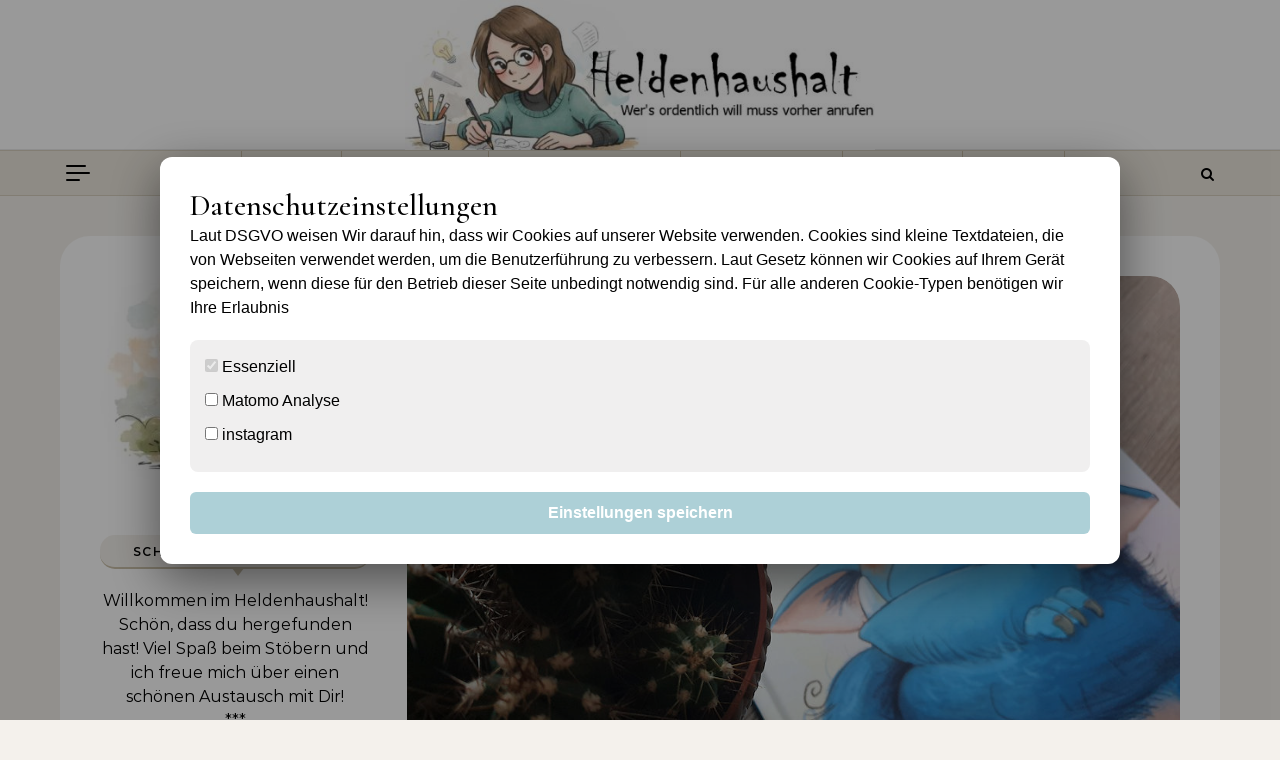

--- FILE ---
content_type: text/html; charset=UTF-8
request_url: https://www.heldenhaushalt.de/sari02/index.php/2019/01/17/der-grolltroll-rezension/
body_size: 23654
content:
<!DOCTYPE html>
<html lang="de">
<head>
    <meta charset="UTF-8">
    <meta name="viewport" content="width=device-width, initial-scale=1">
    <link rel="profile" href="http://gmpg.org/xfn/11">
    <meta name='robots' content='index, follow, max-image-preview:large, max-snippet:-1, max-video-preview:-1' />

	<!-- This site is optimized with the Yoast SEO plugin v26.7 - https://yoast.com/wordpress/plugins/seo/ -->
	<title>Wenn nichts so läuft wie es soll - &quot;Der Grolltroll&quot; #Rezension</title>
	<meta name="description" content="Am Abend habe ich das Gefühl den ganzen Tag nichts anderes gemacht zu haben, als rumzugrummeln und zu meckern. Wie so ein Grolltroll." />
	<link rel="canonical" href="https://www.heldenhaushalt.de/sari02/index.php/2019/01/17/der-grolltroll-rezension/" />
	<meta property="og:locale" content="de_DE" />
	<meta property="og:type" content="article" />
	<meta property="og:title" content="Wenn nichts so läuft wie es soll - &quot;Der Grolltroll&quot; #Rezension" />
	<meta property="og:description" content="Am Abend habe ich das Gefühl den ganzen Tag nichts anderes gemacht zu haben, als rumzugrummeln und zu meckern. Wie so ein Grolltroll." />
	<meta property="og:url" content="https://www.heldenhaushalt.de/sari02/index.php/2019/01/17/der-grolltroll-rezension/" />
	<meta property="og:site_name" content="Heldenhaushalt" />
	<meta property="article:published_time" content="2019-01-17T09:00:00+00:00" />
	<meta property="article:modified_time" content="2019-03-10T07:59:16+00:00" />
	<meta property="og:image" content="https://www.heldenhaushalt.de/sari02/wp-content/uploads/2019/01/grolltroll01.jpg" />
	<meta property="og:image:width" content="1000" />
	<meta property="og:image:height" content="735" />
	<meta property="og:image:type" content="image/jpeg" />
	<meta name="author" content="Sari" />
	<meta name="twitter:card" content="summary_large_image" />
	<meta name="twitter:creator" content="@Heldenhaushalt" />
	<meta name="twitter:site" content="@Heldenhaushalt" />
	<meta name="twitter:label1" content="Verfasst von" />
	<meta name="twitter:data1" content="Sari" />
	<meta name="twitter:label2" content="Geschätzte Lesezeit" />
	<meta name="twitter:data2" content="4 Minuten" />
	<script type="application/ld+json" class="yoast-schema-graph">{"@context":"https://schema.org","@graph":[{"@type":"Article","@id":"https://www.heldenhaushalt.de/sari02/index.php/2019/01/17/der-grolltroll-rezension/#article","isPartOf":{"@id":"https://www.heldenhaushalt.de/sari02/index.php/2019/01/17/der-grolltroll-rezension/"},"author":{"name":"Sari","@id":"https://www.heldenhaushalt.de/sari02/#/schema/person/a1cc69f42a01f412eb62c151353814f6"},"headline":"Wenn nichts so l&#228;uft wie es soll &#8211; &#8220;Der Grolltroll&#8221; #Rezension","datePublished":"2019-01-17T09:00:00+00:00","dateModified":"2019-03-10T07:59:16+00:00","mainEntityOfPage":{"@id":"https://www.heldenhaushalt.de/sari02/index.php/2019/01/17/der-grolltroll-rezension/"},"wordCount":792,"commentCount":0,"publisher":{"@id":"https://www.heldenhaushalt.de/sari02/#/schema/person/a1cc69f42a01f412eb62c151353814f6"},"image":{"@id":"https://www.heldenhaushalt.de/sari02/index.php/2019/01/17/der-grolltroll-rezension/#primaryimage"},"thumbnailUrl":"https://www.heldenhaushalt.de/sari02/wp-content/uploads/2019/01/grolltroll01.jpg","keywords":["Aprilkind","Bücher","Coppenrath Verlag","Der Grolltroll","Empfehlung","Grolltroll","Kinderbuch","Kinderbuchlesen","Lesen","Rezension","Werbung"],"articleSection":["Bücher","Empfehlungen","Featured"],"inLanguage":"de","potentialAction":[{"@type":"CommentAction","name":"Comment","target":["https://www.heldenhaushalt.de/sari02/index.php/2019/01/17/der-grolltroll-rezension/#respond"]}]},{"@type":"WebPage","@id":"https://www.heldenhaushalt.de/sari02/index.php/2019/01/17/der-grolltroll-rezension/","url":"https://www.heldenhaushalt.de/sari02/index.php/2019/01/17/der-grolltroll-rezension/","name":"Wenn nichts so läuft wie es soll - \"Der Grolltroll\" #Rezension","isPartOf":{"@id":"https://www.heldenhaushalt.de/sari02/#website"},"primaryImageOfPage":{"@id":"https://www.heldenhaushalt.de/sari02/index.php/2019/01/17/der-grolltroll-rezension/#primaryimage"},"image":{"@id":"https://www.heldenhaushalt.de/sari02/index.php/2019/01/17/der-grolltroll-rezension/#primaryimage"},"thumbnailUrl":"https://www.heldenhaushalt.de/sari02/wp-content/uploads/2019/01/grolltroll01.jpg","datePublished":"2019-01-17T09:00:00+00:00","dateModified":"2019-03-10T07:59:16+00:00","description":"Am Abend habe ich das Gefühl den ganzen Tag nichts anderes gemacht zu haben, als rumzugrummeln und zu meckern. Wie so ein Grolltroll.","breadcrumb":{"@id":"https://www.heldenhaushalt.de/sari02/index.php/2019/01/17/der-grolltroll-rezension/#breadcrumb"},"inLanguage":"de","potentialAction":[{"@type":"ReadAction","target":["https://www.heldenhaushalt.de/sari02/index.php/2019/01/17/der-grolltroll-rezension/"]}]},{"@type":"ImageObject","inLanguage":"de","@id":"https://www.heldenhaushalt.de/sari02/index.php/2019/01/17/der-grolltroll-rezension/#primaryimage","url":"https://www.heldenhaushalt.de/sari02/wp-content/uploads/2019/01/grolltroll01.jpg","contentUrl":"https://www.heldenhaushalt.de/sari02/wp-content/uploads/2019/01/grolltroll01.jpg","width":1000,"height":735,"caption":"Grolltroll"},{"@type":"BreadcrumbList","@id":"https://www.heldenhaushalt.de/sari02/index.php/2019/01/17/der-grolltroll-rezension/#breadcrumb","itemListElement":[{"@type":"ListItem","position":1,"name":"Startseite","item":"https://www.heldenhaushalt.de/sari02/"},{"@type":"ListItem","position":2,"name":"Wenn nichts so l&#228;uft wie es soll &#8211; &#8220;Der Grolltroll&#8221; #Rezension"}]},{"@type":"WebSite","@id":"https://www.heldenhaushalt.de/sari02/#website","url":"https://www.heldenhaushalt.de/sari02/","name":"Heldenhaushalt","description":"","publisher":{"@id":"https://www.heldenhaushalt.de/sari02/#/schema/person/a1cc69f42a01f412eb62c151353814f6"},"potentialAction":[{"@type":"SearchAction","target":{"@type":"EntryPoint","urlTemplate":"https://www.heldenhaushalt.de/sari02/?s={search_term_string}"},"query-input":{"@type":"PropertyValueSpecification","valueRequired":true,"valueName":"search_term_string"}}],"inLanguage":"de"},{"@type":["Person","Organization"],"@id":"https://www.heldenhaushalt.de/sari02/#/schema/person/a1cc69f42a01f412eb62c151353814f6","name":"Sari","image":{"@type":"ImageObject","inLanguage":"de","@id":"https://www.heldenhaushalt.de/sari02/#/schema/person/image/","url":"https://www.heldenhaushalt.de/sari02/wp-content/uploads/2019/02/sari-april2018.png","contentUrl":"https://www.heldenhaushalt.de/sari02/wp-content/uploads/2019/02/sari-april2018.png","width":500,"height":500,"caption":"Sari"},"logo":{"@id":"https://www.heldenhaushalt.de/sari02/#/schema/person/image/"},"description":"Frau Mondgras – Das bin ich, Sari. Gerne auch als Sari Mondgras bekannt und im Internet zu finden. 2-Fach-Mutter, Heldenehefrau, Kreativling, Harmoniesüchtig und ständig auf der Suche nach Glück. Ich komme aus Berlin, bin hier aufgewachsen und lebe hier seit ich denken kann.","sameAs":["https://www.instagram.com/heldenhaushalt/"],"url":"https://www.heldenhaushalt.de/sari02/index.php/author/admin/"}]}</script>
	<!-- / Yoast SEO plugin. -->


<link rel="alternate" type="application/rss+xml" title="Heldenhaushalt &raquo; Feed" href="https://www.heldenhaushalt.de/sari02/index.php/feed/" />
<link rel="alternate" type="application/rss+xml" title="Heldenhaushalt &raquo; Kommentar-Feed" href="https://www.heldenhaushalt.de/sari02/index.php/comments/feed/" />
<link rel="alternate" type="application/rss+xml" title="Heldenhaushalt &raquo; Wenn nichts so l&#228;uft wie es soll &#8211; &#8220;Der Grolltroll&#8221; #Rezension-Kommentar-Feed" href="https://www.heldenhaushalt.de/sari02/index.php/2019/01/17/der-grolltroll-rezension/feed/" />
<link rel="alternate" title="oEmbed (JSON)" type="application/json+oembed" href="https://www.heldenhaushalt.de/sari02/index.php/wp-json/oembed/1.0/embed?url=https%3A%2F%2Fwww.heldenhaushalt.de%2Fsari02%2Findex.php%2F2019%2F01%2F17%2Fder-grolltroll-rezension%2F" />
<link rel="alternate" title="oEmbed (XML)" type="text/xml+oembed" href="https://www.heldenhaushalt.de/sari02/index.php/wp-json/oembed/1.0/embed?url=https%3A%2F%2Fwww.heldenhaushalt.de%2Fsari02%2Findex.php%2F2019%2F01%2F17%2Fder-grolltroll-rezension%2F&#038;format=xml" />
<style id='wp-img-auto-sizes-contain-inline-css' type='text/css'>
img:is([sizes=auto i],[sizes^="auto," i]){contain-intrinsic-size:3000px 1500px}
/*# sourceURL=wp-img-auto-sizes-contain-inline-css */
</style>
<style id='wp-block-library-inline-css' type='text/css'>
:root{--wp-block-synced-color:#7a00df;--wp-block-synced-color--rgb:122,0,223;--wp-bound-block-color:var(--wp-block-synced-color);--wp-editor-canvas-background:#ddd;--wp-admin-theme-color:#007cba;--wp-admin-theme-color--rgb:0,124,186;--wp-admin-theme-color-darker-10:#006ba1;--wp-admin-theme-color-darker-10--rgb:0,107,160.5;--wp-admin-theme-color-darker-20:#005a87;--wp-admin-theme-color-darker-20--rgb:0,90,135;--wp-admin-border-width-focus:2px}@media (min-resolution:192dpi){:root{--wp-admin-border-width-focus:1.5px}}.wp-element-button{cursor:pointer}:root .has-very-light-gray-background-color{background-color:#eee}:root .has-very-dark-gray-background-color{background-color:#313131}:root .has-very-light-gray-color{color:#eee}:root .has-very-dark-gray-color{color:#313131}:root .has-vivid-green-cyan-to-vivid-cyan-blue-gradient-background{background:linear-gradient(135deg,#00d084,#0693e3)}:root .has-purple-crush-gradient-background{background:linear-gradient(135deg,#34e2e4,#4721fb 50%,#ab1dfe)}:root .has-hazy-dawn-gradient-background{background:linear-gradient(135deg,#faaca8,#dad0ec)}:root .has-subdued-olive-gradient-background{background:linear-gradient(135deg,#fafae1,#67a671)}:root .has-atomic-cream-gradient-background{background:linear-gradient(135deg,#fdd79a,#004a59)}:root .has-nightshade-gradient-background{background:linear-gradient(135deg,#330968,#31cdcf)}:root .has-midnight-gradient-background{background:linear-gradient(135deg,#020381,#2874fc)}:root{--wp--preset--font-size--normal:16px;--wp--preset--font-size--huge:42px}.has-regular-font-size{font-size:1em}.has-larger-font-size{font-size:2.625em}.has-normal-font-size{font-size:var(--wp--preset--font-size--normal)}.has-huge-font-size{font-size:var(--wp--preset--font-size--huge)}.has-text-align-center{text-align:center}.has-text-align-left{text-align:left}.has-text-align-right{text-align:right}.has-fit-text{white-space:nowrap!important}#end-resizable-editor-section{display:none}.aligncenter{clear:both}.items-justified-left{justify-content:flex-start}.items-justified-center{justify-content:center}.items-justified-right{justify-content:flex-end}.items-justified-space-between{justify-content:space-between}.screen-reader-text{border:0;clip-path:inset(50%);height:1px;margin:-1px;overflow:hidden;padding:0;position:absolute;width:1px;word-wrap:normal!important}.screen-reader-text:focus{background-color:#ddd;clip-path:none;color:#444;display:block;font-size:1em;height:auto;left:5px;line-height:normal;padding:15px 23px 14px;text-decoration:none;top:5px;width:auto;z-index:100000}html :where(.has-border-color){border-style:solid}html :where([style*=border-top-color]){border-top-style:solid}html :where([style*=border-right-color]){border-right-style:solid}html :where([style*=border-bottom-color]){border-bottom-style:solid}html :where([style*=border-left-color]){border-left-style:solid}html :where([style*=border-width]){border-style:solid}html :where([style*=border-top-width]){border-top-style:solid}html :where([style*=border-right-width]){border-right-style:solid}html :where([style*=border-bottom-width]){border-bottom-style:solid}html :where([style*=border-left-width]){border-left-style:solid}html :where(img[class*=wp-image-]){height:auto;max-width:100%}:where(figure){margin:0 0 1em}html :where(.is-position-sticky){--wp-admin--admin-bar--position-offset:var(--wp-admin--admin-bar--height,0px)}@media screen and (max-width:600px){html :where(.is-position-sticky){--wp-admin--admin-bar--position-offset:0px}}

/*# sourceURL=wp-block-library-inline-css */
</style><style id='global-styles-inline-css' type='text/css'>
:root{--wp--preset--aspect-ratio--square: 1;--wp--preset--aspect-ratio--4-3: 4/3;--wp--preset--aspect-ratio--3-4: 3/4;--wp--preset--aspect-ratio--3-2: 3/2;--wp--preset--aspect-ratio--2-3: 2/3;--wp--preset--aspect-ratio--16-9: 16/9;--wp--preset--aspect-ratio--9-16: 9/16;--wp--preset--color--black: #000000;--wp--preset--color--cyan-bluish-gray: #abb8c3;--wp--preset--color--white: #ffffff;--wp--preset--color--pale-pink: #f78da7;--wp--preset--color--vivid-red: #cf2e2e;--wp--preset--color--luminous-vivid-orange: #ff6900;--wp--preset--color--luminous-vivid-amber: #fcb900;--wp--preset--color--light-green-cyan: #7bdcb5;--wp--preset--color--vivid-green-cyan: #00d084;--wp--preset--color--pale-cyan-blue: #8ed1fc;--wp--preset--color--vivid-cyan-blue: #0693e3;--wp--preset--color--vivid-purple: #9b51e0;--wp--preset--gradient--vivid-cyan-blue-to-vivid-purple: linear-gradient(135deg,rgb(6,147,227) 0%,rgb(155,81,224) 100%);--wp--preset--gradient--light-green-cyan-to-vivid-green-cyan: linear-gradient(135deg,rgb(122,220,180) 0%,rgb(0,208,130) 100%);--wp--preset--gradient--luminous-vivid-amber-to-luminous-vivid-orange: linear-gradient(135deg,rgb(252,185,0) 0%,rgb(255,105,0) 100%);--wp--preset--gradient--luminous-vivid-orange-to-vivid-red: linear-gradient(135deg,rgb(255,105,0) 0%,rgb(207,46,46) 100%);--wp--preset--gradient--very-light-gray-to-cyan-bluish-gray: linear-gradient(135deg,rgb(238,238,238) 0%,rgb(169,184,195) 100%);--wp--preset--gradient--cool-to-warm-spectrum: linear-gradient(135deg,rgb(74,234,220) 0%,rgb(151,120,209) 20%,rgb(207,42,186) 40%,rgb(238,44,130) 60%,rgb(251,105,98) 80%,rgb(254,248,76) 100%);--wp--preset--gradient--blush-light-purple: linear-gradient(135deg,rgb(255,206,236) 0%,rgb(152,150,240) 100%);--wp--preset--gradient--blush-bordeaux: linear-gradient(135deg,rgb(254,205,165) 0%,rgb(254,45,45) 50%,rgb(107,0,62) 100%);--wp--preset--gradient--luminous-dusk: linear-gradient(135deg,rgb(255,203,112) 0%,rgb(199,81,192) 50%,rgb(65,88,208) 100%);--wp--preset--gradient--pale-ocean: linear-gradient(135deg,rgb(255,245,203) 0%,rgb(182,227,212) 50%,rgb(51,167,181) 100%);--wp--preset--gradient--electric-grass: linear-gradient(135deg,rgb(202,248,128) 0%,rgb(113,206,126) 100%);--wp--preset--gradient--midnight: linear-gradient(135deg,rgb(2,3,129) 0%,rgb(40,116,252) 100%);--wp--preset--font-size--small: 13px;--wp--preset--font-size--medium: 20px;--wp--preset--font-size--large: 36px;--wp--preset--font-size--x-large: 42px;--wp--preset--spacing--20: 0.44rem;--wp--preset--spacing--30: 0.67rem;--wp--preset--spacing--40: 1rem;--wp--preset--spacing--50: 1.5rem;--wp--preset--spacing--60: 2.25rem;--wp--preset--spacing--70: 3.38rem;--wp--preset--spacing--80: 5.06rem;--wp--preset--shadow--natural: 6px 6px 9px rgba(0, 0, 0, 0.2);--wp--preset--shadow--deep: 12px 12px 50px rgba(0, 0, 0, 0.4);--wp--preset--shadow--sharp: 6px 6px 0px rgba(0, 0, 0, 0.2);--wp--preset--shadow--outlined: 6px 6px 0px -3px rgb(255, 255, 255), 6px 6px rgb(0, 0, 0);--wp--preset--shadow--crisp: 6px 6px 0px rgb(0, 0, 0);}:where(.is-layout-flex){gap: 0.5em;}:where(.is-layout-grid){gap: 0.5em;}body .is-layout-flex{display: flex;}.is-layout-flex{flex-wrap: wrap;align-items: center;}.is-layout-flex > :is(*, div){margin: 0;}body .is-layout-grid{display: grid;}.is-layout-grid > :is(*, div){margin: 0;}:where(.wp-block-columns.is-layout-flex){gap: 2em;}:where(.wp-block-columns.is-layout-grid){gap: 2em;}:where(.wp-block-post-template.is-layout-flex){gap: 1.25em;}:where(.wp-block-post-template.is-layout-grid){gap: 1.25em;}.has-black-color{color: var(--wp--preset--color--black) !important;}.has-cyan-bluish-gray-color{color: var(--wp--preset--color--cyan-bluish-gray) !important;}.has-white-color{color: var(--wp--preset--color--white) !important;}.has-pale-pink-color{color: var(--wp--preset--color--pale-pink) !important;}.has-vivid-red-color{color: var(--wp--preset--color--vivid-red) !important;}.has-luminous-vivid-orange-color{color: var(--wp--preset--color--luminous-vivid-orange) !important;}.has-luminous-vivid-amber-color{color: var(--wp--preset--color--luminous-vivid-amber) !important;}.has-light-green-cyan-color{color: var(--wp--preset--color--light-green-cyan) !important;}.has-vivid-green-cyan-color{color: var(--wp--preset--color--vivid-green-cyan) !important;}.has-pale-cyan-blue-color{color: var(--wp--preset--color--pale-cyan-blue) !important;}.has-vivid-cyan-blue-color{color: var(--wp--preset--color--vivid-cyan-blue) !important;}.has-vivid-purple-color{color: var(--wp--preset--color--vivid-purple) !important;}.has-black-background-color{background-color: var(--wp--preset--color--black) !important;}.has-cyan-bluish-gray-background-color{background-color: var(--wp--preset--color--cyan-bluish-gray) !important;}.has-white-background-color{background-color: var(--wp--preset--color--white) !important;}.has-pale-pink-background-color{background-color: var(--wp--preset--color--pale-pink) !important;}.has-vivid-red-background-color{background-color: var(--wp--preset--color--vivid-red) !important;}.has-luminous-vivid-orange-background-color{background-color: var(--wp--preset--color--luminous-vivid-orange) !important;}.has-luminous-vivid-amber-background-color{background-color: var(--wp--preset--color--luminous-vivid-amber) !important;}.has-light-green-cyan-background-color{background-color: var(--wp--preset--color--light-green-cyan) !important;}.has-vivid-green-cyan-background-color{background-color: var(--wp--preset--color--vivid-green-cyan) !important;}.has-pale-cyan-blue-background-color{background-color: var(--wp--preset--color--pale-cyan-blue) !important;}.has-vivid-cyan-blue-background-color{background-color: var(--wp--preset--color--vivid-cyan-blue) !important;}.has-vivid-purple-background-color{background-color: var(--wp--preset--color--vivid-purple) !important;}.has-black-border-color{border-color: var(--wp--preset--color--black) !important;}.has-cyan-bluish-gray-border-color{border-color: var(--wp--preset--color--cyan-bluish-gray) !important;}.has-white-border-color{border-color: var(--wp--preset--color--white) !important;}.has-pale-pink-border-color{border-color: var(--wp--preset--color--pale-pink) !important;}.has-vivid-red-border-color{border-color: var(--wp--preset--color--vivid-red) !important;}.has-luminous-vivid-orange-border-color{border-color: var(--wp--preset--color--luminous-vivid-orange) !important;}.has-luminous-vivid-amber-border-color{border-color: var(--wp--preset--color--luminous-vivid-amber) !important;}.has-light-green-cyan-border-color{border-color: var(--wp--preset--color--light-green-cyan) !important;}.has-vivid-green-cyan-border-color{border-color: var(--wp--preset--color--vivid-green-cyan) !important;}.has-pale-cyan-blue-border-color{border-color: var(--wp--preset--color--pale-cyan-blue) !important;}.has-vivid-cyan-blue-border-color{border-color: var(--wp--preset--color--vivid-cyan-blue) !important;}.has-vivid-purple-border-color{border-color: var(--wp--preset--color--vivid-purple) !important;}.has-vivid-cyan-blue-to-vivid-purple-gradient-background{background: var(--wp--preset--gradient--vivid-cyan-blue-to-vivid-purple) !important;}.has-light-green-cyan-to-vivid-green-cyan-gradient-background{background: var(--wp--preset--gradient--light-green-cyan-to-vivid-green-cyan) !important;}.has-luminous-vivid-amber-to-luminous-vivid-orange-gradient-background{background: var(--wp--preset--gradient--luminous-vivid-amber-to-luminous-vivid-orange) !important;}.has-luminous-vivid-orange-to-vivid-red-gradient-background{background: var(--wp--preset--gradient--luminous-vivid-orange-to-vivid-red) !important;}.has-very-light-gray-to-cyan-bluish-gray-gradient-background{background: var(--wp--preset--gradient--very-light-gray-to-cyan-bluish-gray) !important;}.has-cool-to-warm-spectrum-gradient-background{background: var(--wp--preset--gradient--cool-to-warm-spectrum) !important;}.has-blush-light-purple-gradient-background{background: var(--wp--preset--gradient--blush-light-purple) !important;}.has-blush-bordeaux-gradient-background{background: var(--wp--preset--gradient--blush-bordeaux) !important;}.has-luminous-dusk-gradient-background{background: var(--wp--preset--gradient--luminous-dusk) !important;}.has-pale-ocean-gradient-background{background: var(--wp--preset--gradient--pale-ocean) !important;}.has-electric-grass-gradient-background{background: var(--wp--preset--gradient--electric-grass) !important;}.has-midnight-gradient-background{background: var(--wp--preset--gradient--midnight) !important;}.has-small-font-size{font-size: var(--wp--preset--font-size--small) !important;}.has-medium-font-size{font-size: var(--wp--preset--font-size--medium) !important;}.has-large-font-size{font-size: var(--wp--preset--font-size--large) !important;}.has-x-large-font-size{font-size: var(--wp--preset--font-size--x-large) !important;}
/*# sourceURL=global-styles-inline-css */
</style>

<style id='classic-theme-styles-inline-css' type='text/css'>
/*! This file is auto-generated */
.wp-block-button__link{color:#fff;background-color:#32373c;border-radius:9999px;box-shadow:none;text-decoration:none;padding:calc(.667em + 2px) calc(1.333em + 2px);font-size:1.125em}.wp-block-file__button{background:#32373c;color:#fff;text-decoration:none}
/*# sourceURL=/wp-includes/css/classic-themes.min.css */
</style>
<link rel='stylesheet' id='wp-polls-css' href='https://www.heldenhaushalt.de/sari02/wp-content/plugins/wp-polls/polls-css.css?ver=2.77.3' type='text/css' media='all' />
<style id='wp-polls-inline-css' type='text/css'>
.wp-polls .pollbar {
	margin: 1px;
	font-size: 6px;
	line-height: 8px;
	height: 8px;
	background-image: url('https://www.heldenhaushalt.de/sari02/wp-content/plugins/wp-polls/images/default/pollbg.gif');
	border: 1px solid #c8c8c8;
}

/*# sourceURL=wp-polls-inline-css */
</style>
<link rel='stylesheet' id='graceful-style-css' href='https://www.heldenhaushalt.de/sari02/wp-content/themes/graceful/style.css?ver=6.9' type='text/css' media='all' />
<style id='graceful-style-inline-css' type='text/css'>
 .wrapped-content { max-width: 1160px; } .sidebar-slide-menu { width: 340px; left: -340px; padding: 85px 35px 0px; } .sidebar-left, .sidebar-right { width: 307px; } [data-layout*="rightsidebar"] .content-wrap, [data-layout*="leftsidebar"] .content-wrap { width: calc(100% - 307px); width: -webkit-calc(100% - 307px); } [data-layout*="leftrightsidebar"] .content-wrap { width: calc(100% - 614px); width: -webkit-calc(100% - 614px); } [data-layout*="fullwidth"] .content-wrap { width: 100%; } #top-navigation > div, #main-navigation > div, #graceful-post-slider.wrapped-content, #special-links, .main-content, .site-footer-wrap { padding-left: 40px; padding-right: 40px; } body { background-color: #ffffff; } .graceful-loading-wrap { background-color: #ffffff; } .site-branding a { background-color: transparent !important; } .site-branding a { color: #000000; background: #ffffff; } .entry-header { background-color: #ffffff; } #special-links h4 { background-color: rgba(241,241,241, 0.85); color: #000000; } #main-navigation a, #main-navigation i, #main-navigation #s { color: #000000; } .main-navigation-sidebar span, .sidebar-slide-menu-close-btn span { background-color: #000000; } #main-navigation a:hover, #main-navigation i:hover, #main-navigation li.current-menu-item > a, #main-navigation li.current-menu-ancestor > a, #main-navigation .sub-menu li.current-menu-item > a, #main-navigation .sub-menu li.current-menu-ancestor> a { color: #010101; } .main-navigation-sidebar:hover span { background-color: #010101; } #site-menu .sub-menu, #site-menu .sub-menu a { background-color: #f1f1f1; border-color: rgba(0,0,0, 0.1); } #main-navigation #s { background-color: #f1f1f1; } #main-navigation #s::-webkit-input-placeholder { /* Chrome/Opera/Safari */ color: rgba(0,0,0, 0.7); } #main-navigation #s::-moz-placeholder { /* Firefox 19+ */ color: rgba(0,0,0, 0.7); } #main-navigation #s:-ms-input-placeholder { /* IE 10+ */ color: rgba(0,0,0, 0.7); } #main-navigation #s:-moz-placeholder { /* Firefox 18- */ color: rgba(0,0,0, 0.7); } /* Background Color */ .sidebar-slide-menu, #special-links, .main-content, #graceful-post-slider, #primary select, #primary input, #primary textarea { background-color: #ffffff; } /* Text Color */ #primary, #primary select, #primary input, #primary textarea, #primary .post-author a, #primary .graceful-widget a, #primary .comment-author { color: #010101; } /* Title Color */ #primary h1 a, #primary h1, #primary h2, #primary h3, #primary h4, #primary h5, #primary h6, .post-page-content > p:first-child:first-letter, #primary .author-info h4 a, #primary .related-posts h4 a, #primary .content-pagination .previous-page a, #primary .content-pagination .next-page a, blockquote, #primary .post-share a { color: #030303; } #primary h1 a:hover { color: rgba(3,3,3, 0.75); } /* Meta Tags */ #primary .post-date, #primary .post-comments, #primary .post-author, #primary .related-post-date, #primary .comment-meta a, #primary .author-share a, #primary .post-tags a, #primary .tagcloud a, .widget_categories li, .widget_archive li, .ahse-subscribe-box p, .rpwwt-post-author, .rpwwt-post-categories, .rpwwt-post-date, .rpwwt-post-comments-number { color: #a1a1a1; } #primary input::-webkit-input-placeholder { /* Chrome/Opera/Safari */ color: #a1a1a1; } #primary input::-moz-placeholder { /* Firefox 19+ */ color: #a1a1a1; } #primary input:-ms-input-placeholder { /* IE 10+ */ color: #a1a1a1; } #primary input:-moz-placeholder { /* Firefox 18- */ color: #a1a1a1; } /* Brand Colors */ aside a, #primary a, .post-categories { color: #010101; } .ps-container > .ps-scrollbar-y-rail > .ps-scrollbar-y { background: #010101; } #primary a:hover { color: rgba(1,1,1, 0.8); } blockquote { border-color: #010101; } /* Selection Color */ ::-moz-selection { color: #ffffff; background: #010101; } ::selection { color: #ffffff; background: #010101; } /* Border Colors */ #primary .post-footer, #primary .author-info, #primary .entry-comments, #primary .graceful-widget li, #primary #wp-calendar, #primary #wp-calendar caption, #primary #wp-calendar tbody td, #primary .widget_nav_menu li a, #primary .tagcloud a, #primary select, #primary input, #primary textarea, .widget-title h2:before, .widget-title h2:after, .post-tags a, .gallery-caption, .wp-caption-text, table tr, table th, table td, pre { border-color: #e8e8e8; } /* Related-posts */ #primary .related-posts { border-bottom: 1px solid; border-top: 1px solid; padding: 27px 0 33px; border-color: #e8e8e8; } .related-posts h3 { font-family: 'Montserrat', sans-serif; font-size: 14px; font-weight: 600; letter-spacing: 2px; line-height: 1; margin-bottom: 19px; text-align: center; text-transform: uppercase; } .related-posts h4 { margin-top: 8px; } .related-posts h4 a { font-size: 18px; letter-spacing: 0.5px; } .related-posts section { float: left; margin-right: 23px; width: calc((100% - (2 * 23px)) / 3); width: -webkit-calc((100% - (2 * 23px)) / 3); } .related-posts section:last-of-type { margin-right: 0 !important; } .related-posts section > a { display: block; height: 130px; overflow: hidden; } .related-post-date { font-size: 11px; } hr { background-color: #e8e8e8; } /* Button Colors */ .widget_search i, .widget_search #searchsubmit, .post-navigation i, #primary .submit, #primary .content-pagination.numeric a, #primary .content-pagination.load-more a, #primary .graceful-subscribe-box input[type="submit"], #primary .widget_wysija input[type="submit"], #primary .post-password-form input[type="submit"], #primary .wpcf7 [type="submit"] { color: #ffffff; background-color: #555555; } .post-navigation i:hover, #primary .submit:hover, #primary .content-pagination.numeric a:hover, #primary .content-pagination.numeric span, #primary .content-pagination.load-more a:hover, #primary .graceful-subscribe-box input[type="submit"]:hover, #primary .widget_wysija input[type="submit"]:hover, #primary .post-password-form input[type="submit"]:hover, #primary .wpcf7 [type="submit"]:hover { color: #ffffff; background-color: #010101; } /* Image Overlay Color */ .image-overlay, #infinite-scrolling, #primary h4.image-overlay { color: #ffffff; background-color: rgba(0,0,0, 0.3); } .image-overlay a, .graceful-post-slider .prev-arrow, .graceful-post-slider .next-arrow, #primary .image-overlay a, #graceful-post-slider .slick-arrow, #graceful-post-slider .slider-dots { color: #ffffff; } .slide-caption { background: rgba(255,255,255, 0.95); } #graceful-post-slider .slick-active { background: #ffffff; } #site-footer, #site-footer select, #site-footer input, #site-footer textarea { background-color: #f6f6f6; color: #333333; } #site-footer, #site-footer a, #site-footer select, #site-footer input, #site-footer textarea { color: #333333; } #site-footer #s::-webkit-input-placeholder { /* Chrome/Opera/Safari */ color: #333333; } #site-footer #s::-moz-placeholder { /* Firefox 19+ */ color: #333333; } #site-footer #s:-ms-input-placeholder { /* IE 10+ */ color: #333333; } #site-footer #s:-moz-placeholder { /* Firefox 18- */ color: #333333; } /* Footer Title Color */ #site-footer h1, #site-footer h2, #site-footer h3, #site-footer h4, #site-footer h5, #site-footer h6 { color: #111111; } #site-footer a:hover { color: #010101; } /* Footer Border Color*/ #site-footer a, #site-footer .graceful-widget li, #site-footer #wp-calendar, #site-footer #wp-calendar caption, #site-footer #wp-calendar tbody td, #site-footer .widget_nav_menu li a, #site-footer select, #site-footer input, #site-footer textarea, #site-footer .widget-title h2:before, #site-footer .widget-title h2:after, .footer-widgets { border-color: #e0dbdb; } #site-footer hr { background-color: #e0dbdb; } .entry-header { background-image:url(); } .logo-img { max-width: 470px; } #main-navigation { text-align: center; } .main-navigation-sidebar { position: absolute; top: 0px; left: 40px; z-index: 1; } .main-navigation-search { position: absolute; top: 0px; right: 40px; z-index: 2; } #graceful-post-slider { padding-top: 40px; } #graceful-post-slider .owl-dots { display: block; padding: 20px 0 0 0; } #graceful-post-slider .owl-nav button { display: inline-block; } #graceful-post-slider .owl-nav { background-color: #f3f3f3; height: 80px; } #graceful-post-slider .owl-stage-outer:after { display: block; } .content-column > li { margin-bottom: 100px; } [data-layout*="rightsidebar"] .sidebar-right { padding-left: 37px; } [data-layout*="leftsidebar"] .sidebar-left { padding-right: 37px; } [data-layout*="leftrightsidebar"] .sidebar-right { padding-left: 37px; } [data-layout*="leftrightsidebar"] .sidebar-left { padding-right: 37px; } .footer-widgets > .graceful-widget { width: 30%; margin-right: 5%; } .footer-widgets > .graceful-widget:nth-child(3n+3) { margin-right: 0; } .footer-widgets > .graceful-widget:nth-child(3n+4) { clear: both; } .footer-copyright { float: right; } .footer-socials { float: left; } .graceful-loading-wrap { height: 100%; left: 0; position: fixed; top: 0; width: 100%; z-index: 100000; } .graceful-loading-wrap > div { left: 50%; position: absolute; top: 50%; -webkit-transform: translate(-50%, -50%); -ms-transform: translate(-50%, -50%); transform: translate(-50%, -50%); } .cssload-container{width:100%;height:36px;text-align:center}.cssload-speeding-wheel{width:36px;height:36px;margin:0 auto;border:2px solid #000000; border-radius:50%;border-left-color:transparent;border-right-color:transparent;animation:cssload-spin 575ms infinite linear;-o-animation:cssload-spin 575ms infinite linear;-ms-animation:cssload-spin 575ms infinite linear;-webkit-animation:cssload-spin 575ms infinite linear;-moz-animation:cssload-spin 575ms infinite linear}@keyframes cssload-spin{100%{transform:rotate(360deg);transform:rotate(360deg)}}@-o-keyframes cssload-spin{100%{-o-transform:rotate(360deg);transform:rotate(360deg)}}@-ms-keyframes cssload-spin{100%{-ms-transform:rotate(360deg);transform:rotate(360deg)}}@-webkit-keyframes cssload-spin{100%{-webkit-transform:rotate(360deg);transform:rotate(360deg)}}@-moz-keyframes cssload-spin{100%{-moz-transform:rotate(360deg);transform:rotate(360deg)}} 
/*# sourceURL=graceful-style-inline-css */
</style>
<link rel='stylesheet' id='graceful-halo-blog-style-css' href='https://www.heldenhaushalt.de/sari02/wp-content/themes/graceful-halo-blog/style.css?ver=1.0.0' type='text/css' media='all' />
<link rel='stylesheet' id='minimalist-stories-fonts-css' href='https://www.heldenhaushalt.de/sari02/wp-content/fonts/e2980201b6bce853cc79c65a486f7a43.css?ver=1.0' type='text/css' media='all' />
<link rel='stylesheet' id='graceful-fontawesome-css' href='https://www.heldenhaushalt.de/sari02/wp-content/themes/graceful/assets/css/font-awesome.css?ver=6.9' type='text/css' media='all' />
<link rel='stylesheet' id='graceful-google-fonts-css' href='https://www.heldenhaushalt.de/sari02/wp-content/themes/graceful/assets/css/google-fonts.css?ver=6.9' type='text/css' media='all' />
<link rel='stylesheet' id='graceful-woocommerce-css' href='https://www.heldenhaushalt.de/sari02/wp-content/themes/graceful/assets/css/woocommerce.css?ver=6.9' type='text/css' media='all' />
<link rel='stylesheet' id='wpgdprc-front-css-css' href='https://www.heldenhaushalt.de/sari02/wp-content/plugins/wp-gdpr-compliance/Assets/css/front.css?ver=1706604350' type='text/css' media='all' />
<style id='wpgdprc-front-css-inline-css' type='text/css'>
:root{--wp-gdpr--bar--background-color: #000000;--wp-gdpr--bar--color: #ffffff;--wp-gdpr--button--background-color: #000000;--wp-gdpr--button--background-color--darken: #000000;--wp-gdpr--button--color: #ffffff;}
/*# sourceURL=wpgdprc-front-css-inline-css */
</style>
<script type="text/javascript" async src="https://www.heldenhaushalt.de/sari02/wp-content/plugins/burst-statistics/helpers/timeme/timeme.min.js?ver=1761114511" id="burst-timeme-js"></script>
<script type="text/javascript" id="burst-js-extra">
/* <![CDATA[ */
var burst = {"tracking":{"isInitialHit":true,"lastUpdateTimestamp":0,"beacon_url":"https://www.heldenhaushalt.de/sari02/wp-content/plugins/burst-statistics/endpoint.php","ajaxUrl":"https://www.heldenhaushalt.de/sari02/wp-admin/admin-ajax.php"},"options":{"cookieless":0,"pageUrl":"https://www.heldenhaushalt.de/sari02/index.php/2019/01/17/der-grolltroll-rezension/","beacon_enabled":1,"do_not_track":0,"enable_turbo_mode":0,"track_url_change":0,"cookie_retention_days":30,"debug":0},"goals":{"completed":[],"scriptUrl":"https://www.heldenhaushalt.de/sari02/wp-content/plugins/burst-statistics//assets/js/build/burst-goals.js?v=1761114511","active":[{"ID":"1","title":"Standard-Ziel","type":"clicks","status":"active","server_side":"0","url":"*","conversion_metric":"visitors","date_created":"1739862738","date_start":"1740645176","date_end":"0","attribute":"class","attribute_value":"","hook":"","selector":""}]},"cache":{"uid":null,"fingerprint":null,"isUserAgent":null,"isDoNotTrack":null,"useCookies":null}};
//# sourceURL=burst-js-extra
/* ]]> */
</script>
<script type="text/javascript" async src="https://www.heldenhaushalt.de/sari02/wp-content/plugins/burst-statistics/assets/js/build/burst.min.js?ver=1761114511" id="burst-js"></script>
<script type="text/javascript" src="https://www.heldenhaushalt.de/sari02/wp-includes/js/jquery/jquery.min.js?ver=3.7.1" id="jquery-core-js"></script>
<script type="text/javascript" src="https://www.heldenhaushalt.de/sari02/wp-includes/js/jquery/jquery-migrate.min.js?ver=3.4.1" id="jquery-migrate-js"></script>
<script type="text/javascript" id="wpgdprc-front-js-js-extra">
/* <![CDATA[ */
var wpgdprcFront = {"ajaxUrl":"https://www.heldenhaushalt.de/sari02/wp-admin/admin-ajax.php","ajaxNonce":"bec162ebf1","ajaxArg":"security","pluginPrefix":"wpgdprc","blogId":"1","isMultiSite":"","locale":"de_DE","showSignUpModal":"","showFormModal":"","cookieName":"wpgdprc-consent","consentVersion":"","path":"/","prefix":"wpgdprc"};
//# sourceURL=wpgdprc-front-js-js-extra
/* ]]> */
</script>
<script type="text/javascript" src="https://www.heldenhaushalt.de/sari02/wp-content/plugins/wp-gdpr-compliance/Assets/js/front.min.js?ver=1706604350" id="wpgdprc-front-js-js"></script>
<link rel="https://api.w.org/" href="https://www.heldenhaushalt.de/sari02/index.php/wp-json/" /><link rel="alternate" title="JSON" type="application/json" href="https://www.heldenhaushalt.de/sari02/index.php/wp-json/wp/v2/posts/43667" /><link rel="EditURI" type="application/rsd+xml" title="RSD" href="https://www.heldenhaushalt.de/sari02/xmlrpc.php?rsd" />
<meta name="generator" content="WordPress 6.9" />
<link rel='shortlink' href='https://www.heldenhaushalt.de/sari02/?p=43667' />
<script>var _paq = window._paq = window._paq || []; _paq.push(['requireCookieConsent']);</script>
<!-- Matomo -->
<script>
  var _paq = window._paq = window._paq || [];
  /* tracker methods like "setCustomDimension" should be called before "trackPageView" */
  _paq.push(['trackPageView']);
  _paq.push(['enableLinkTracking']);
  (function() {
    var u="https://www.heldenhaushalt.de/analytics/";
    _paq.push(['setTrackerUrl', u+'matomo.php']);
    _paq.push(['setSiteId', '1']);
    var d=document, g=d.createElement('script'), s=d.getElementsByTagName('script')[0];
    g.async=true; g.src=u+'matomo.js'; s.parentNode.insertBefore(g,s);
  })();
</script>
    	<style type="text/css">
			.wptime-plugin-progress-wrap{
				display:block !important;
				max-width:100%;
				background:#eee;
				line-height:1 !important;
				position:relative !important;
									box-shadow: 0px  0px 5px 1px rgba(0, 0, 0, 0.03) inset !important;
					-moz-box-shadow: 0px  0px 5px 1px rgba(0, 0, 0, 0.03) inset !important;
					-webkit-box-shadow: 0px  0px 5px 1px rgba(0, 0, 0, 0.03) inset !important;
							}

			.wptime-plugin-progress-bar{
				width:0%;
				display:block !important;
				background:#bbb;
				height:30px !important;
				box-sizing:border-box !important;
				-webkit-box-sizing:border-box !important;
				-moz-box-sizing:border-box !important;
			}

			.wptime-plugin-progress-wrap span{
				position:absolute !important;
				left:10px !important;
				top:10px !important;
				font-size:12px !important;
				color:#fff;
				line-height:1 !important;
							}
			
			@media all and (max-width: 768px){
				.wptime-plugin-progress-wrap{
					max-width:100% !important;
				}
			}
		</style>
    <link rel="pingback" href="https://www.heldenhaushalt.de/sari02/xmlrpc.php"><style type="text/css">.recentcomments a{display:inline !important;padding:0 !important;margin:0 !important;}</style><link rel="icon" href="https://www.heldenhaushalt.de/sari02/wp-content/uploads/2016/11/cropped-schlicht-ava-150x150.jpg" sizes="32x32" />
<link rel="icon" href="https://www.heldenhaushalt.de/sari02/wp-content/uploads/2016/11/cropped-schlicht-ava-300x300.jpg" sizes="192x192" />
<link rel="apple-touch-icon" href="https://www.heldenhaushalt.de/sari02/wp-content/uploads/2016/11/cropped-schlicht-ava-300x300.jpg" />
<meta name="msapplication-TileImage" content="https://www.heldenhaushalt.de/sari02/wp-content/uploads/2016/11/cropped-schlicht-ava-300x300.jpg" />
<link rel='stylesheet' id='sli-common-vendors-css' href='https://www.heldenhaushalt.de/sari02/wp-content/plugins/spotlight-social-photo-feeds/ui/dist/styles/common-vendors.css?ver=1.7.4' type='text/css' media='all' />
<link rel='stylesheet' id='sli-common-css' href='https://www.heldenhaushalt.de/sari02/wp-content/plugins/spotlight-social-photo-feeds/ui/dist/styles/common.css?ver=1.7.4' type='text/css' media='all' />
<link rel='stylesheet' id='sli-feed-css' href='https://www.heldenhaushalt.de/sari02/wp-content/plugins/spotlight-social-photo-feeds/ui/dist/styles/feed.css?ver=1.7.4' type='text/css' media='all' />
<link rel='stylesheet' id='sli-front-css' href='https://www.heldenhaushalt.de/sari02/wp-content/plugins/spotlight-social-photo-feeds/ui/dist/styles/front-app.css?ver=1.7.4' type='text/css' media='all' />
</head>
<body class="wp-singular post-template-default single single-post postid-43667 single-format-standard wp-custom-logo wp-embed-responsive wp-theme-graceful wp-child-theme-graceful-halo-blog" data-burst_id="43667" data-burst_type="post">
    
	
	
	<a class="skip-link screen-reader-text" href="#primary">Skip to content</a>	

	<div id="site-container">
		<div id="site-header" >
			<div class="entry-header">
		<div class="graceful-wrap-outer">
		<div class="graceful-wrap-inner">
			<div class="site-branding">
											<a href="https://www.heldenhaushalt.de/sari02/" title="Heldenhaushalt" class="logo-img">
					<img src="https://www.heldenhaushalt.de/sari02/wp-content/uploads/2026/01/cropped-header26-2-1.jpg" alt="Heldenhaushalt">
				</a>
			
							<br>
				<p class="site-description"></p>
						</div>
		</div>
		</div>
	</div><div id="main-navigation" class="clear-fix" data-fixed="1">
	<div class="wrapped-content">
		<div class="navigation-search-overlay">
		</div>
		
				<button class="left-menu-toggle-btn">
			<div class="left-menu-icon">
				<span class="icon-line-top"></span>
				<span class="icon-line-mid"></span>
				<span class="icon-line-bot"></span>
			</div>
		</button>
		
		<!-- Menu -->
		<button class="responsive-menu-btn">
			<i class="fa fa-chevron-down"></i>
			<i class="fa fa-times" style="display: none;"></i>
		</button>

		<nav class="site-menu-wrapper"><ul id="site-menu" class=""><li id="menu-item-21522" class="menu-item menu-item-type-custom menu-item-object-custom menu-item-home menu-item-21522"><a href="https://www.heldenhaushalt.de/sari02/">Anfang</a></li>
<li id="menu-item-21523" class="menu-item menu-item-type-post_type menu-item-object-page menu-item-has-children menu-item-21523"><a href="https://www.heldenhaushalt.de/sari02/index.php/eine-seite/" title="https://www.heldenhaushalt.de/sari02/index.php/eine-seite/">&#220;ber mich</a>
<ul class="sub-menu">
	<li id="menu-item-31263" class="menu-item menu-item-type-custom menu-item-object-custom menu-item-31263"><a href="https://www.heldenhaushalt.de/sari02/index.php/eine-seite/">Wer ist Sari?</a></li>
	<li id="menu-item-30781" class="menu-item menu-item-type-post_type menu-item-object-page menu-item-30781"><a href="https://www.heldenhaushalt.de/sari02/index.php/wer-ist-eigentlich-der-heldenhaushalt/">Wer ist der Heldenhaushalt?</a></li>
	<li id="menu-item-21526" class="menu-item menu-item-type-post_type menu-item-object-page menu-item-has-children menu-item-21526"><a href="https://www.heldenhaushalt.de/sari02/index.php/portfolio/">Portfolio</a>
	<ul class="sub-menu">
		<li id="menu-item-21538" class="menu-item menu-item-type-post_type menu-item-object-page menu-item-21538"><a href="https://www.heldenhaushalt.de/sari02/index.php/genaht-fur-die-dame-von-heute/">Gen&#228;hte Sachen f&#252;r den Alltag</a></li>
		<li id="menu-item-21540" class="menu-item menu-item-type-post_type menu-item-object-page menu-item-21540"><a href="https://www.heldenhaushalt.de/sari02/index.php/modebewusst-fur-frau-und-kind/">Gen&#228;hte Kleidung</a></li>
		<li id="menu-item-21537" class="menu-item menu-item-type-post_type menu-item-object-page menu-item-21537"><a href="https://www.heldenhaushalt.de/sari02/index.php/gehakelt-die-nadel-schwingen/">Wollige Sachen</a></li>
		<li id="menu-item-21543" class="menu-item menu-item-type-post_type menu-item-object-page menu-item-21543"><a href="https://www.heldenhaushalt.de/sari02/index.php/geschichten-und-mehr/">WORTGEWAND</a></li>
		<li id="menu-item-21544" class="menu-item menu-item-type-post_type menu-item-object-page menu-item-21544"><a href="https://www.heldenhaushalt.de/sari02/index.php/zeichengalerie/">Zeichengalerie</a></li>
	</ul>
</li>
	<li id="menu-item-28816" class="menu-item menu-item-type-taxonomy menu-item-object-category menu-item-has-children menu-item-28816"><a href="https://www.heldenhaushalt.de/sari02/index.php/category/blogspaehre/">Alte Projekte</a>
	<ul class="sub-menu">
		<li id="menu-item-21541" class="menu-item menu-item-type-post_type menu-item-object-page menu-item-has-children menu-item-21541"><a href="https://www.heldenhaushalt.de/sari02/index.php/projekt-52-allgemeine-informationen/">Projekt 52</a>
		<ul class="sub-menu">
			<li id="menu-item-28999" class="menu-item menu-item-type-post_type menu-item-object-page menu-item-28999"><a href="https://www.heldenhaushalt.de/sari02/index.php/projekt-52-die-themen-2016/">Projekt 52: Die Themen 2016</a></li>
			<li id="menu-item-21542" class="menu-item menu-item-type-post_type menu-item-object-page menu-item-21542"><a href="https://www.heldenhaushalt.de/sari02/index.php/projekt-52-wer-macht-eigentlich-mit/">Projekt 52: Wer macht eigentlich mit?</a></li>
		</ul>
</li>
		<li id="menu-item-28916" class="menu-item menu-item-type-post_type menu-item-object-page menu-item-28916"><a href="https://www.heldenhaushalt.de/sari02/index.php/going-out-ein-kleines-rausgehprojekt/">Going out – Ein kleines Rausgehprojekt</a></li>
	</ul>
</li>
</ul>
</li>
<li id="menu-item-62978" class="menu-item menu-item-type-post_type menu-item-object-page menu-item-has-children menu-item-62978"><a href="https://www.heldenhaushalt.de/sari02/index.php/das-projekt-52-in-2025/">Das Projekt 52</a>
<ul class="sub-menu">
	<li id="menu-item-66261" class="menu-item menu-item-type-post_type menu-item-object-page menu-item-66261"><a href="https://www.heldenhaushalt.de/sari02/index.php/projekt-52-die-teilnehmer-2026/">Projekt 52: Die Teilnehmer 2026</a></li>
	<li id="menu-item-66260" class="menu-item menu-item-type-post_type menu-item-object-page menu-item-66260"><a href="https://www.heldenhaushalt.de/sari02/index.php/projekt-52-die-themen-2026/">Projekt 52: Die Themen 2026</a></li>
	<li id="menu-item-66262" class="menu-item menu-item-type-taxonomy menu-item-object-category menu-item-66262"><a href="https://www.heldenhaushalt.de/sari02/index.php/category/projekt-52/">Projekt 52 &#8211; Meine Beitr&#228;ge u.&#228;.</a></li>
</ul>
</li>
<li id="menu-item-66488" class="menu-item menu-item-type-post_type menu-item-object-page menu-item-has-children menu-item-66488"><a href="https://www.heldenhaushalt.de/sari02/index.php/kategorien-3/">Kategorien</a>
<ul class="sub-menu">
	<li id="menu-item-27910" class="menu-item menu-item-type-post_type menu-item-object-page menu-item-27910"><a href="https://www.heldenhaushalt.de/sari02/index.php/ausmalbilder/">Ausmalbilder</a></li>
	<li id="menu-item-66489" class="menu-item menu-item-type-taxonomy menu-item-object-category menu-item-66489"><a href="https://www.heldenhaushalt.de/sari02/index.php/category/blogspaehre/">Blogsph&#228;re</a></li>
	<li id="menu-item-66490" class="menu-item menu-item-type-taxonomy menu-item-object-category current-post-ancestor current-menu-parent current-post-parent menu-item-66490"><a href="https://www.heldenhaushalt.de/sari02/index.php/category/empfehlungen/">Empfehlungen</a></li>
	<li id="menu-item-66491" class="menu-item menu-item-type-taxonomy menu-item-object-category menu-item-66491"><a href="https://www.heldenhaushalt.de/sari02/index.php/category/projekt-52/">Projekt 52</a></li>
	<li id="menu-item-66492" class="menu-item menu-item-type-taxonomy menu-item-object-category menu-item-66492"><a href="https://www.heldenhaushalt.de/sari02/index.php/category/gedanken/">Gedankenwelt</a></li>
	<li id="menu-item-66493" class="menu-item menu-item-type-taxonomy menu-item-object-category menu-item-66493"><a href="https://www.heldenhaushalt.de/sari02/index.php/category/kreativ-2/kreativ/">Zeichnen ist toll</a></li>
	<li id="menu-item-66494" class="menu-item menu-item-type-taxonomy menu-item-object-category menu-item-66494"><a href="https://www.heldenhaushalt.de/sari02/index.php/category/oishii/">Heldenk&#252;che</a></li>
	<li id="menu-item-66495" class="menu-item menu-item-type-taxonomy menu-item-object-category menu-item-66495"><a href="https://www.heldenhaushalt.de/sari02/index.php/category/kreativ-2/fotografie/">Fotografie</a></li>
	<li id="menu-item-66496" class="menu-item menu-item-type-taxonomy menu-item-object-category menu-item-66496"><a href="https://www.heldenhaushalt.de/sari02/index.php/category/rueckblick/">R&#252;ckblick</a></li>
</ul>
</li>
<li id="menu-item-21539" class="menu-item menu-item-type-post_type menu-item-object-page menu-item-21539"><a href="https://www.heldenhaushalt.de/sari02/index.php/mondgras-verlinken/">LINKLIEBE</a></li>
<li id="menu-item-66481" class="menu-item menu-item-type-post_type menu-item-object-page menu-item-has-children menu-item-66481"><a href="https://www.heldenhaushalt.de/sari02/index.php/blog-2/">Blog</a>
<ul class="sub-menu">
	<li id="menu-item-49698" class="menu-item menu-item-type-post_type menu-item-object-page menu-item-49698"><a href="https://www.heldenhaushalt.de/sari02/index.php/domain/">Impressum</a></li>
	<li id="menu-item-49697" class="menu-item menu-item-type-post_type menu-item-object-page menu-item-privacy-policy menu-item-49697"><a rel="privacy-policy" href="https://www.heldenhaushalt.de/sari02/index.php/domain/datenschutz/">Datenschutz</a></li>
	<li id="menu-item-29105" class="menu-item menu-item-type-post_type menu-item-object-page menu-item-29105"><a href="https://www.heldenhaushalt.de/sari02/index.php/kooperationen/">Kooperationen &#038; Media Kit</a></li>
	<li id="menu-item-50100" class="menu-item menu-item-type-custom menu-item-object-custom menu-item-50100"><a href="mailto:sari@mondgras.de">Kontakt</a></li>
</ul>
</li>
</ul></nav><nav class="responsive-menu-wrapper"><ul id="responsive-menu" class=""><li class="menu-item menu-item-type-custom menu-item-object-custom menu-item-home menu-item-21522"><a href="https://www.heldenhaushalt.de/sari02/">Anfang</a></li>
<li class="menu-item menu-item-type-post_type menu-item-object-page menu-item-has-children menu-item-21523"><a href="https://www.heldenhaushalt.de/sari02/index.php/eine-seite/" title="https://www.heldenhaushalt.de/sari02/index.php/eine-seite/">&#220;ber mich</a>
<ul class="sub-menu">
	<li class="menu-item menu-item-type-custom menu-item-object-custom menu-item-31263"><a href="https://www.heldenhaushalt.de/sari02/index.php/eine-seite/">Wer ist Sari?</a></li>
	<li class="menu-item menu-item-type-post_type menu-item-object-page menu-item-30781"><a href="https://www.heldenhaushalt.de/sari02/index.php/wer-ist-eigentlich-der-heldenhaushalt/">Wer ist der Heldenhaushalt?</a></li>
	<li class="menu-item menu-item-type-post_type menu-item-object-page menu-item-has-children menu-item-21526"><a href="https://www.heldenhaushalt.de/sari02/index.php/portfolio/">Portfolio</a>
	<ul class="sub-menu">
		<li class="menu-item menu-item-type-post_type menu-item-object-page menu-item-21538"><a href="https://www.heldenhaushalt.de/sari02/index.php/genaht-fur-die-dame-von-heute/">Gen&#228;hte Sachen f&#252;r den Alltag</a></li>
		<li class="menu-item menu-item-type-post_type menu-item-object-page menu-item-21540"><a href="https://www.heldenhaushalt.de/sari02/index.php/modebewusst-fur-frau-und-kind/">Gen&#228;hte Kleidung</a></li>
		<li class="menu-item menu-item-type-post_type menu-item-object-page menu-item-21537"><a href="https://www.heldenhaushalt.de/sari02/index.php/gehakelt-die-nadel-schwingen/">Wollige Sachen</a></li>
		<li class="menu-item menu-item-type-post_type menu-item-object-page menu-item-21543"><a href="https://www.heldenhaushalt.de/sari02/index.php/geschichten-und-mehr/">WORTGEWAND</a></li>
		<li class="menu-item menu-item-type-post_type menu-item-object-page menu-item-21544"><a href="https://www.heldenhaushalt.de/sari02/index.php/zeichengalerie/">Zeichengalerie</a></li>
	</ul>
</li>
	<li class="menu-item menu-item-type-taxonomy menu-item-object-category menu-item-has-children menu-item-28816"><a href="https://www.heldenhaushalt.de/sari02/index.php/category/blogspaehre/">Alte Projekte</a>
	<ul class="sub-menu">
		<li class="menu-item menu-item-type-post_type menu-item-object-page menu-item-has-children menu-item-21541"><a href="https://www.heldenhaushalt.de/sari02/index.php/projekt-52-allgemeine-informationen/">Projekt 52</a>
		<ul class="sub-menu">
			<li class="menu-item menu-item-type-post_type menu-item-object-page menu-item-28999"><a href="https://www.heldenhaushalt.de/sari02/index.php/projekt-52-die-themen-2016/">Projekt 52: Die Themen 2016</a></li>
			<li class="menu-item menu-item-type-post_type menu-item-object-page menu-item-21542"><a href="https://www.heldenhaushalt.de/sari02/index.php/projekt-52-wer-macht-eigentlich-mit/">Projekt 52: Wer macht eigentlich mit?</a></li>
		</ul>
</li>
		<li class="menu-item menu-item-type-post_type menu-item-object-page menu-item-28916"><a href="https://www.heldenhaushalt.de/sari02/index.php/going-out-ein-kleines-rausgehprojekt/">Going out – Ein kleines Rausgehprojekt</a></li>
	</ul>
</li>
</ul>
</li>
<li class="menu-item menu-item-type-post_type menu-item-object-page menu-item-has-children menu-item-62978"><a href="https://www.heldenhaushalt.de/sari02/index.php/das-projekt-52-in-2025/">Das Projekt 52</a>
<ul class="sub-menu">
	<li class="menu-item menu-item-type-post_type menu-item-object-page menu-item-66261"><a href="https://www.heldenhaushalt.de/sari02/index.php/projekt-52-die-teilnehmer-2026/">Projekt 52: Die Teilnehmer 2026</a></li>
	<li class="menu-item menu-item-type-post_type menu-item-object-page menu-item-66260"><a href="https://www.heldenhaushalt.de/sari02/index.php/projekt-52-die-themen-2026/">Projekt 52: Die Themen 2026</a></li>
	<li class="menu-item menu-item-type-taxonomy menu-item-object-category menu-item-66262"><a href="https://www.heldenhaushalt.de/sari02/index.php/category/projekt-52/">Projekt 52 &#8211; Meine Beitr&#228;ge u.&#228;.</a></li>
</ul>
</li>
<li class="menu-item menu-item-type-post_type menu-item-object-page menu-item-has-children menu-item-66488"><a href="https://www.heldenhaushalt.de/sari02/index.php/kategorien-3/">Kategorien</a>
<ul class="sub-menu">
	<li class="menu-item menu-item-type-post_type menu-item-object-page menu-item-27910"><a href="https://www.heldenhaushalt.de/sari02/index.php/ausmalbilder/">Ausmalbilder</a></li>
	<li class="menu-item menu-item-type-taxonomy menu-item-object-category menu-item-66489"><a href="https://www.heldenhaushalt.de/sari02/index.php/category/blogspaehre/">Blogsph&#228;re</a></li>
	<li class="menu-item menu-item-type-taxonomy menu-item-object-category current-post-ancestor current-menu-parent current-post-parent menu-item-66490"><a href="https://www.heldenhaushalt.de/sari02/index.php/category/empfehlungen/">Empfehlungen</a></li>
	<li class="menu-item menu-item-type-taxonomy menu-item-object-category menu-item-66491"><a href="https://www.heldenhaushalt.de/sari02/index.php/category/projekt-52/">Projekt 52</a></li>
	<li class="menu-item menu-item-type-taxonomy menu-item-object-category menu-item-66492"><a href="https://www.heldenhaushalt.de/sari02/index.php/category/gedanken/">Gedankenwelt</a></li>
	<li class="menu-item menu-item-type-taxonomy menu-item-object-category menu-item-66493"><a href="https://www.heldenhaushalt.de/sari02/index.php/category/kreativ-2/kreativ/">Zeichnen ist toll</a></li>
	<li class="menu-item menu-item-type-taxonomy menu-item-object-category menu-item-66494"><a href="https://www.heldenhaushalt.de/sari02/index.php/category/oishii/">Heldenk&#252;che</a></li>
	<li class="menu-item menu-item-type-taxonomy menu-item-object-category menu-item-66495"><a href="https://www.heldenhaushalt.de/sari02/index.php/category/kreativ-2/fotografie/">Fotografie</a></li>
	<li class="menu-item menu-item-type-taxonomy menu-item-object-category menu-item-66496"><a href="https://www.heldenhaushalt.de/sari02/index.php/category/rueckblick/">R&#252;ckblick</a></li>
</ul>
</li>
<li class="menu-item menu-item-type-post_type menu-item-object-page menu-item-21539"><a href="https://www.heldenhaushalt.de/sari02/index.php/mondgras-verlinken/">LINKLIEBE</a></li>
<li class="menu-item menu-item-type-post_type menu-item-object-page menu-item-has-children menu-item-66481"><a href="https://www.heldenhaushalt.de/sari02/index.php/blog-2/">Blog</a>
<ul class="sub-menu">
	<li class="menu-item menu-item-type-post_type menu-item-object-page menu-item-49698"><a href="https://www.heldenhaushalt.de/sari02/index.php/domain/">Impressum</a></li>
	<li class="menu-item menu-item-type-post_type menu-item-object-page menu-item-privacy-policy menu-item-49697"><a rel="privacy-policy" href="https://www.heldenhaushalt.de/sari02/index.php/domain/datenschutz/">Datenschutz</a></li>
	<li class="menu-item menu-item-type-post_type menu-item-object-page menu-item-29105"><a href="https://www.heldenhaushalt.de/sari02/index.php/kooperationen/">Kooperationen &#038; Media Kit</a></li>
	<li class="menu-item menu-item-type-custom menu-item-object-custom menu-item-50100"><a href="mailto:sari@mondgras.de">Kontakt</a></li>
</ul>
</li>
</ul></nav>
		
	    <div class="navigation-socials">
	        	            	        	            	        	            	        	            	        	    </div>

    		
		<!-- Search in main navigation -->		
				<div class="main-navigation-search">
			<button class="navigation-search-button open-graceful-search">
				<i class="fa fa-search"></i>
				<i class="fa fa-times"></i>
			</button>
			<div class="graceful-search" role="graceful-search" aria-labelledby="graceful-search-title" aria-describedby="graceful-search-description" aria-hidden="true">
				<form role="search" method="get" id="searchform" class="searchform" action="https://www.heldenhaushalt.de/sari02/">
				<div>
					<label class="screen-reader-text" for="s">Suche nach:</label>
					<input type="text" value="" name="s" id="s" />
					<input type="submit" id="searchsubmit" value="Suchen" />
				</div>
			</form>				<button type="button" aria-label="Close Navigation" class="close-graceful-search"> <i class="fa fa-times"></i> </button>
			</div>
			<div class="graceful-search-overlay" tabindex="-1" aria-hidden="true"></div>
		</div>
		
	</div>
</div><!-- #main-navigation -->
		</div><!-- site-header close -->

		<!-- Page Content -->
		<main id="primary" class="site-main">
				<div class="main-content clear-fix wrapped-content" data-layout="col1-leftsidebar" data-sidebar-sticky="1">

<div class="sidebar-left-wrap">
	<aside class="sidebar-left">
	    	        <section id="media_image-7" class="graceful-widget widget_media_image"><img width="300" height="235" src="https://www.heldenhaushalt.de/sari02/wp-content/uploads/2026/01/ava26-300x235.jpg" class="image wp-image-66511  attachment-medium size-medium" alt="" style="max-width: 100%; height: auto;" decoding="async" fetchpriority="high" srcset="https://www.heldenhaushalt.de/sari02/wp-content/uploads/2026/01/ava26-300x235.jpg 300w, https://www.heldenhaushalt.de/sari02/wp-content/uploads/2026/01/ava26.jpg 541w" sizes="(max-width: 300px) 100vw, 300px" /></section><section id="text-79" class="graceful-widget widget_text"><h2 class="widget-title">Schön, dass du da bist!</h2>			<div class="textwidget"><p><center>Willkommen im Heldenhaushalt! Schön, dass du hergefunden hast! Viel Spaß beim Stöbern und ich freue mich über einen schönen Austausch mit Dir!</center><center>***</center><center><a href="https://www.heldenhaushalt.de/sari02/index.php/eine-seite/">Mehr Infos?</a></center></p>
</div>
		</section><section id="search-10" class="graceful-widget widget_search"><form role="search" method="get" id="searchform" class="searchform" action="https://www.heldenhaushalt.de/sari02/">
				<div>
					<label class="screen-reader-text" for="s">Suche nach:</label>
					<input type="text" value="" name="s" id="s" />
					<input type="submit" id="searchsubmit" value="Suchen" />
				</div>
			</form></section><section id="recent-comments-9" class="graceful-widget widget_recent_comments"><h2 class="widget-title">Kommentare</h2><ul id="recentcomments"><li class="recentcomments"><span class="comment-author-link">Sari</span> bei <a href="https://www.heldenhaushalt.de/sari02/index.php/2026/01/19/unser-wib-am-17-18-01-25-es-geht-nicht-immer-ums-gewinnen/#comment-165452">Unser #WIB am 17./18.01.25 &#8211; Es geht nicht immer ums Gewinnen</a></li><li class="recentcomments"><span class="comment-author-link">Sari</span> bei <a href="https://www.heldenhaushalt.de/sari02/index.php/2026/01/18/projekt-52-im-januar-kleinigkeiten/#comment-165451">Projekt 52 im Januar: Kleinigkeiten</a></li><li class="recentcomments"><span class="comment-author-link">Sari</span> bei <a href="https://www.heldenhaushalt.de/sari02/index.php/2026/01/19/unser-wib-am-17-18-01-25-es-geht-nicht-immer-ums-gewinnen/#comment-165450">Unser #WIB am 17./18.01.25 &#8211; Es geht nicht immer ums Gewinnen</a></li></ul></section><section id="categories-12" class="graceful-widget widget_categories"><h2 class="widget-title">Kategorien</h2><form action="https://www.heldenhaushalt.de/sari02" method="get"><label class="screen-reader-text" for="cat">Kategorien</label><select  name='cat' id='cat' class='postform'>
	<option value='-1'>Kategorie auswählen</option>
	<option class="level-0" value="323">Alltagschaos</option>
	<option class="level-0" value="224">Aus Wolle &amp; Stoff</option>
	<option class="level-0" value="1690">Bücher</option>
	<option class="level-0" value="46">Besondere Anlässe</option>
	<option class="level-0" value="49">Blogsphäre</option>
	<option class="level-0" value="35">Brieffreunde</option>
	<option class="level-0" value="311">DIY</option>
	<option class="level-0" value="53">Empfehlungen</option>
	<option class="level-0" value="2210">Featured</option>
	<option class="level-0" value="106">Fotografie</option>
	<option class="level-0" value="50">Gedankenwelt</option>
	<option class="level-0" value="2701">Gewinnspiel</option>
	<option class="level-0" value="326">Heldenküche</option>
	<option class="level-0" value="321">Heldenkinder</option>
	<option class="level-0" value="3711">Klemmbausteine</option>
	<option class="level-0" value="1576">Kreativ</option>
	<option class="level-0" value="1926">Mottoparty</option>
	<option class="level-0" value="180">Projekt 52</option>
	<option class="level-0" value="3494">Rückblick</option>
	<option class="level-0" value="3709">Sport</option>
	<option class="level-0" value="324">Weltenbummler</option>
	<option class="level-0" value="325">Zeichnen ist toll</option>
</select>
</form><script type="text/javascript">
/* <![CDATA[ */

( ( dropdownId ) => {
	const dropdown = document.getElementById( dropdownId );
	function onSelectChange() {
		setTimeout( () => {
			if ( 'escape' === dropdown.dataset.lastkey ) {
				return;
			}
			if ( dropdown.value && parseInt( dropdown.value ) > 0 && dropdown instanceof HTMLSelectElement ) {
				dropdown.parentElement.submit();
			}
		}, 250 );
	}
	function onKeyUp( event ) {
		if ( 'Escape' === event.key ) {
			dropdown.dataset.lastkey = 'escape';
		} else {
			delete dropdown.dataset.lastkey;
		}
	}
	function onClick() {
		delete dropdown.dataset.lastkey;
	}
	dropdown.addEventListener( 'keyup', onKeyUp );
	dropdown.addEventListener( 'click', onClick );
	dropdown.addEventListener( 'change', onSelectChange );
})( "cat" );

//# sourceURL=WP_Widget_Categories%3A%3Awidget
/* ]]> */
</script>
</section><section id="text-81" class="graceful-widget widget_text"><h2 class="widget-title">Projekt 52</h2>			<div class="textwidget"><p><img decoding="async" src="https://www.heldenhaushalt.de/sari02/wp-content/uploads/2011/01/projekt-52-300-2014-1.png" alt="Projekt 52" /></p>
<p><center><a href="https://www.heldenhaushalt.de/sari02/index.php/2025/12/30/projekt-52-im-januar-2026-linkparty">Aktuelle Linkparty</a><br />
<a href="https://www.heldenhaushalt.de/sari02/index.php/das-projekt-52-in-2025/">Alle Infos</a></center>&nbsp;</p>
</div>
		</section><section id="ayb_posts-9" class="graceful-widget ayb_posts"><h2 class="widget-title">Vor einem Jahr gebloggt`?</h2><ul><li><span class="ayb_date">19.01.2025</span>: <a href="https://www.heldenhaushalt.de/sari02/index.php/2025/01/19/projekt-52-im-januar-verbindungen/" title="Und schon wieder ist eine Woche vorbei. Merkt ihr es? Ich habe wohl den Sonntag als Projekt 52 Tag für mich ausgewählt. Mit einem Blick auf &hellip;">Projekt 52 im Januar: Verbindungen<br/><img width="1000" height="678" src="https://www.heldenhaushalt.de/sari02/wp-content/uploads/2025/01/p52-03vor.jpg" class="attachment-post-thumbnail size-post-thumbnail wp-post-image" alt="Projekt 52" decoding="async" srcset="https://www.heldenhaushalt.de/sari02/wp-content/uploads/2025/01/p52-03vor.jpg 1000w, https://www.heldenhaushalt.de/sari02/wp-content/uploads/2025/01/p52-03vor-300x203.jpg 300w, https://www.heldenhaushalt.de/sari02/wp-content/uploads/2025/01/p52-03vor-768x521.jpg 768w, https://www.heldenhaushalt.de/sari02/wp-content/uploads/2025/01/p52-03vor-88x60.jpg 88w" sizes="(max-width: 1000px) 100vw, 1000px" /></a></li></ul></section><section id="shortcodes-ultimate-2" class="graceful-widget shortcodes-ultimate"><h2 class="widget-title">Instagram</h2><div class="textwidget"><div class="dc-blocked-content" data-service="instagram" style="border: 2px dashed #ccc; padding: 25px; border-radius: 10px; background: #fafafa; text-align: center; margin: 15px 0; font-family: sans-serif;">
        <div class="dc-placeholder">
            <p style="margin-bottom:15px; font-weight:bold;">Inhalt von Instagram blockiert.</p>
            <button onclick="showDCPopup()" style="background:#444; color:#fff; border:none; padding:10px 20px; border-radius:5px; cursor:pointer;">Zustimmung verwalten</button>
        </div>
        <div class="dc-real-content" style="display:none;">        <div
            class="spotlight-instagram-feed"
            data-feed-var="c0b09a60"
            data-analytics="0"
            data-instance="43667"
        >
        </div>
        <input type="hidden" id="sli__f__c0b09a60" data-json='{&quot;useCase&quot;:&quot;accounts&quot;,&quot;template&quot;:&quot;squircleGrid&quot;,&quot;layout&quot;:&quot;grid&quot;,&quot;numColumns&quot;:{&quot;desktop&quot;:3,&quot;tablet&quot;:3,&quot;phone&quot;:3},&quot;highlightFreq&quot;:{&quot;desktop&quot;:7},&quot;sliderNumScrollPosts&quot;:{&quot;desktop&quot;:1},&quot;sliderInfinite&quot;:true,&quot;sliderLoop&quot;:false,&quot;sliderArrowPos&quot;:{&quot;desktop&quot;:&quot;inside&quot;},&quot;sliderArrowSize&quot;:{&quot;desktop&quot;:20},&quot;sliderArrowColor&quot;:{&quot;r&quot;:255,&quot;b&quot;:255,&quot;g&quot;:255,&quot;a&quot;:1},&quot;sliderArrowBgColor&quot;:{&quot;r&quot;:0,&quot;b&quot;:0,&quot;g&quot;:0,&quot;a&quot;:0.8},&quot;sliderAutoScroll&quot;:false,&quot;sliderAutoInterval&quot;:3,&quot;postOrder&quot;:&quot;date_desc&quot;,&quot;numPosts&quot;:{&quot;desktop&quot;:9,&quot;tablet&quot;:9,&quot;phone&quot;:9},&quot;linkBehavior&quot;:{&quot;desktop&quot;:&quot;new_tab&quot;},&quot;feedWidth&quot;:{&quot;desktop&quot;:&quot;&quot;},&quot;feedHeight&quot;:{&quot;desktop&quot;:&quot;&quot;},&quot;feedPadding&quot;:{&quot;desktop&quot;:0,&quot;tablet&quot;:0,&quot;phone&quot;:0},&quot;imgPadding&quot;:{&quot;desktop&quot;:16,&quot;tablet&quot;:12,&quot;phone&quot;:8},&quot;ratio&quot;:&quot;classic&quot;,&quot;textSize&quot;:{&quot;desktop&quot;:&quot;&quot;,&quot;tablet&quot;:&quot;&quot;,&quot;phone&quot;:&quot;&quot;},&quot;bgColor&quot;:{&quot;r&quot;:255,&quot;g&quot;:255,&quot;b&quot;:255,&quot;a&quot;:0},&quot;hoverInfo&quot;:[],&quot;textColorHover&quot;:{&quot;r&quot;:255,&quot;g&quot;:255,&quot;b&quot;:255,&quot;a&quot;:1},&quot;bgColorHover&quot;:{&quot;r&quot;:0,&quot;g&quot;:0,&quot;b&quot;:0,&quot;a&quot;:0},&quot;showHeader&quot;:{&quot;desktop&quot;:false},&quot;headerInfo&quot;:{&quot;desktop&quot;:[&quot;profile_pic&quot;,&quot;bio&quot;]},&quot;headerAccount&quot;:5,&quot;headerStyle&quot;:{&quot;desktop&quot;:&quot;normal&quot;,&quot;phone&quot;:&quot;centered&quot;},&quot;headerTextSize&quot;:{&quot;desktop&quot;:&quot;&quot;},&quot;headerPhotoSize&quot;:{&quot;desktop&quot;:50},&quot;headerTextColor&quot;:{&quot;r&quot;:0,&quot;g&quot;:0,&quot;b&quot;:0,&quot;a&quot;:1},&quot;headerBgColor&quot;:{&quot;r&quot;:255,&quot;g&quot;:255,&quot;b&quot;:255,&quot;a&quot;:1},&quot;headerPadding&quot;:{&quot;desktop&quot;:0},&quot;customProfilePic&quot;:0,&quot;customBioText&quot;:&quot;&quot;,&quot;includeStories&quot;:false,&quot;storiesInterval&quot;:5,&quot;showCaptions&quot;:{&quot;desktop&quot;:false},&quot;captionMaxLength&quot;:{&quot;desktop&quot;:0},&quot;captionRemoveDots&quot;:false,&quot;captionSize&quot;:{&quot;desktop&quot;:0},&quot;captionColor&quot;:{&quot;r&quot;:0,&quot;g&quot;:0,&quot;b&quot;:0,&quot;a&quot;:1},&quot;showLikes&quot;:{&quot;desktop&quot;:false},&quot;showComments&quot;:{&quot;desktop&quot;:false},&quot;lcIconSize&quot;:{&quot;desktop&quot;:14},&quot;likesIconColor&quot;:{&quot;r&quot;:0,&quot;g&quot;:0,&quot;b&quot;:0,&quot;a&quot;:1},&quot;commentsIconColor&quot;:{&quot;r&quot;:0,&quot;g&quot;:0,&quot;b&quot;:0,&quot;a&quot;:1},&quot;lightboxShowSidebar&quot;:false,&quot;lightboxCtaStyle&quot;:&quot;link&quot;,&quot;lightboxCtaDesign&quot;:{&quot;text&quot;:{&quot;color&quot;:{&quot;r&quot;:0,&quot;g&quot;:0,&quot;b&quot;:0,&quot;a&quot;:1},&quot;align&quot;:&quot;center&quot;},&quot;bgColor&quot;:{&quot;r&quot;:230,&quot;g&quot;:230,&quot;b&quot;:230,&quot;a&quot;:1},&quot;border&quot;:{&quot;radius&quot;:3}},&quot;numLightboxComments&quot;:50,&quot;showLoadMoreBtn&quot;:{&quot;desktop&quot;:false},&quot;loadMoreBtnDesign&quot;:{&quot;text&quot;:{&quot;color&quot;:{&quot;r&quot;:255,&quot;g&quot;:255,&quot;b&quot;:255,&quot;a&quot;:1},&quot;align&quot;:&quot;center&quot;},&quot;border&quot;:{&quot;radius&quot;:3},&quot;bgColor&quot;:{&quot;r&quot;:0,&quot;g&quot;:149,&quot;b&quot;:246,&quot;a&quot;:1},&quot;margin&quot;:{&quot;top&quot;:0,&quot;bottom&quot;:0,&quot;left&quot;:0,&quot;right&quot;:0}},&quot;loadMoreBtnText&quot;:&quot;Load more&quot;,&quot;loadMoreBtnScroll&quot;:true,&quot;autoload&quot;:false,&quot;showFollowBtn&quot;:{&quot;desktop&quot;:false,&quot;phone&quot;:false,&quot;tablet&quot;:false},&quot;followBtnText&quot;:&quot;Follow on Instagram&quot;,&quot;followBtnDesign&quot;:{&quot;text&quot;:{&quot;color&quot;:{&quot;r&quot;:255,&quot;g&quot;:255,&quot;b&quot;:255,&quot;a&quot;:1},&quot;align&quot;:&quot;center&quot;},&quot;border&quot;:{&quot;radius&quot;:3},&quot;bgColor&quot;:{&quot;r&quot;:0,&quot;g&quot;:149,&quot;b&quot;:246,&quot;a&quot;:1},&quot;margin&quot;:{&quot;top&quot;:0,&quot;bottom&quot;:0,&quot;left&quot;:0,&quot;right&quot;:0}},&quot;followBtnLocation&quot;:{&quot;desktop&quot;:&quot;header&quot;,&quot;phone&quot;:&quot;bottom&quot;},&quot;alignFooterButtons&quot;:{&quot;desktop&quot;:false},&quot;customCss&quot;:&quot;.FeedGridLayout__cell {\n    border-radius: 16px;\n    overflow: hidden;\n    box-shadow: -4px 4px 4px 0 rgb(0 0 0 \/ 15%);\n}&quot;,&quot;accounts&quot;:[66573],&quot;tagged&quot;:[],&quot;hashtags&quot;:[],&quot;mediaType&quot;:&quot;all&quot;,&quot;hashtagWhitelist&quot;:[],&quot;hashtagBlacklist&quot;:[],&quot;captionWhitelist&quot;:[],&quot;captionBlacklist&quot;:[],&quot;hashtagWhitelistSettings&quot;:true,&quot;hashtagBlacklistSettings&quot;:true,&quot;captionWhitelistSettings&quot;:true,&quot;captionBlacklistSettings&quot;:true,&quot;moderation&quot;:[],&quot;moderationMode&quot;:&quot;blacklist&quot;,&quot;promosVersion&quot;:2,&quot;promosEnabled&quot;:true,&quot;globalPromosEnabled&quot;:true,&quot;autoPromosEnabled&quot;:true,&quot;promoOverrides&quot;:[],&quot;feedPromo&quot;:{&quot;linkSource&quot;:{&quot;type&quot;:null},&quot;linkBehavior&quot;:{&quot;openNewTab&quot;:false,&quot;showPopupBox&quot;:false},&quot;linkText&quot;:&quot;&quot;},&quot;gaCampaignSource&quot;:&quot;&quot;,&quot;gaCampaignMedium&quot;:&quot;&quot;,&quot;gaCampaignName&quot;:&quot;&quot;}' />
        <input type="hidden" id="sli__a__c0b09a60" data-json='[{&quot;id&quot;:66573,&quot;type&quot;:&quot;PERSONAL&quot;,&quot;userId&quot;:&quot;25646953864924072&quot;,&quot;username&quot;:&quot;heldenhaushalt&quot;,&quot;bio&quot;:&quot;&quot;,&quot;customBio&quot;:&quot;&quot;,&quot;profilePicUrl&quot;:&quot;&quot;,&quot;customProfilePicUrl&quot;:&quot;&quot;,&quot;mediaCount&quot;:&quot;3411&quot;,&quot;followersCount&quot;:&quot;0&quot;,&quot;usages&quot;:[],&quot;creationDate&quot;:&quot;2026-01-12 19:08:09&quot;}]' />
        <input type="hidden" id="sli__m__c0b09a60" data-json='[]' />
        </div>
    </div></div></section><section id="recent-posts-10" class="graceful-widget widget_recent_entries"><h2>Zuletzt gebloggt&#8230;</h2>            <ul>
                            <li class="graceful-recent-image-box">
                    <div class="graceful-small-image-box" style="background-image: url( 'https://www.heldenhaushalt.de/sari02/wp-content/uploads/2026/01/wib03-05-75x75.jpg' );">
                    </div>
                                    		<a href="https://www.heldenhaushalt.de/sari02/index.php/2026/01/19/unser-wib-am-17-18-01-25-es-geht-nicht-immer-ums-gewinnen/">Unser #WIB am 17./18.01.25 &#8211; Es geht nicht immer ums Gewinnen</a>
                </li>
                            <li class="graceful-recent-image-box">
                    <div class="graceful-small-image-box" style="background-image: url( 'https://www.heldenhaushalt.de/sari02/wp-content/uploads/2026/01/p52-03vor-75x75.jpg' );">
                    </div>
                                    		<a href="https://www.heldenhaushalt.de/sari02/index.php/2026/01/18/projekt-52-im-januar-kleinigkeiten/">Projekt 52 im Januar: Kleinigkeiten</a>
                </li>
                            <li class="graceful-recent-image-box">
                    <div class="graceful-small-image-box" style="background-image: url( 'https://www.heldenhaushalt.de/sari02/wp-content/uploads/2026/01/Zootopia2_GER_Cover_050087593568-75x75.jpg' );">
                    </div>
                                    		<a href="https://www.heldenhaushalt.de/sari02/index.php/2026/01/17/blitzgewinnspiel-zoomania-2-das-hoerspiel-zum-film-werbung/">Blitzgewinnspiel: ZOOMANIA 2 &#8211; Das H&#246;rspiel zum Film #Werbung</a>
                </li>
                        </ul>
            </section><section id="text-80" class="graceful-widget widget_text"><h2 class="widget-title">Blogsphäre</h2>			<div class="textwidget"><p><a href="https://www.czoczo.de/2026/01/02/nature-thursday-2026-01/" target="_blank" rel="noopener"><img decoding="async" class="alignnone size-full wp-image-66318" src="https://www.heldenhaushalt.de/sari02/wp-content/uploads/2026/01/Nature-Thursday-2026.png" alt="Nature Thursday 2026" width="1000" height="225" srcset="https://www.heldenhaushalt.de/sari02/wp-content/uploads/2026/01/Nature-Thursday-2026.png 1000w, https://www.heldenhaushalt.de/sari02/wp-content/uploads/2026/01/Nature-Thursday-2026-300x68.png 300w, https://www.heldenhaushalt.de/sari02/wp-content/uploads/2026/01/Nature-Thursday-2026-768x173.png 768w, https://www.heldenhaushalt.de/sari02/wp-content/uploads/2026/01/Nature-Thursday-2026-267x60.png 267w" sizes="(max-width: 1000px) 100vw, 1000px" /></a></p>
<p><a href="https://forum.bloghexe.de/forum/" target="_blank" rel="noopener"><img decoding="async" class="alignnone size-full wp-image-64239" src="https://www.heldenhaushalt.de/sari02/wp-content/uploads/2025/05/button-ich-bin-dabei-bloghexen.png" alt="" width="500" height="163" srcset="https://www.heldenhaushalt.de/sari02/wp-content/uploads/2025/05/button-ich-bin-dabei-bloghexen.png 500w, https://www.heldenhaushalt.de/sari02/wp-content/uploads/2025/05/button-ich-bin-dabei-bloghexen-300x98.png 300w, https://www.heldenhaushalt.de/sari02/wp-content/uploads/2025/05/button-ich-bin-dabei-bloghexen-184x60.png 184w" sizes="(max-width: 500px) 100vw, 500px" /></a></p>
<p><center><strong>UberBlogr Webring</strong><br />
<a href="https://uberblogr.com/prev/heldenhaushalt" target="_blank" rel="noopener">Zurück</a> &lt; <a href="https://uberblogr.com/home/heldenhaushalt" target="_blank" rel="noopener">Startseite</a> &gt; <a href="https://uberblogr.com/next/heldenhaushalt" target="_blank" rel="noopener">Weiter</a><br />
[ <a href="https://uberblogr.com/rand/heldenhaushalt" target="_blank" rel="noopener">Zufällig</a> ]</center></p>
</div>
		</section><section id="views-4" class="graceful-widget widget_views"><h2 class="widget-title">Eure Favoriten</h2><ul>
<li><a href="https://www.heldenhaushalt.de/sari02/index.php/2017/09/13/der-perfekte-einschulungskuchen/"  title="Wie entsteht der (f&uuml;...">Wie entsteht der (f&uuml;...</a> - 165.581 views</li><li><a href="https://www.heldenhaushalt.de/sari02/index.php/2018/10/25/putzplan-download-printable/"  title="Es schimpft sich Put...">Es schimpft sich Put...</a> - 89.328 views</li><li><a href="https://www.heldenhaushalt.de/sari02/index.php/2017/06/01/es-wird-endlich-sommer-ausmalbild/"  title="Es wird endlich Somm...">Es wird endlich Somm...</a> - 72.215 views</li></ul>
</section><section id="text-46" class="graceful-widget widget_text"><h2 class="widget-title">Sporty?!</h2>			<div class="textwidget"><p><img decoding="async" class="alignnone size-full wp-image-66512" src="https://www.heldenhaushalt.de/sari02/wp-content/uploads/2026/01/ava26-3.jpg" alt="" width="480" height="496" srcset="https://www.heldenhaushalt.de/sari02/wp-content/uploads/2026/01/ava26-3.jpg 480w, https://www.heldenhaushalt.de/sari02/wp-content/uploads/2026/01/ava26-3-290x300.jpg 290w" sizes="(max-width: 480px) 100vw, 480px" /><br />
<div class="wptime-plugin-progress-wrap" style="max-width:100%;background:#f5f5f5;margin-bottom:30px;"><div class="wptime-plugin-progress-bar" style="background:#c2ddd6;width:6.2%;"></div><span style="color:#000000;">Km 2026 6.2%</span></div></p>
<p><center><small>Ziel 600 km in 2026</small></center></p>
</div>
		</section><section id="text-82" class="graceful-widget widget_text"><h2 class="widget-title">Metadaten</h2>			<div class="textwidget"><p><a href="https://www.heldenhaushalt.de/sari02/index.php/domain/datenschutz/">Datenschutz</a><br />
<a href="https://www.heldenhaushalt.de/sari02/index.php/domain/">Impressum</a></p>
<p>Bloggen mit Leidenschaft seit 14.03.2004</p>
<p><small><a href="javascript:void(0)" onclick="showDCPopup()" style="cursor:pointer;"><br />
    Cookie-Einstellungen verwalten<br />
</a></small></p>
</div>
		</section>	    	</aside>
</div>
	<!-- Content Wrapper -->
	<div class="content-wrap">
		<article id="post-43667" class="post-43667 post type-post status-publish format-standard has-post-thumbnail hentry category-buecher category-empfehlungen category-featured tag-aprilkind tag-buecher tag-coppenrath-verlag tag-der-grolltroll tag-empfehlung tag-grolltroll tag-kinderbuch tag-kinderbuchlesen tag-lesen tag-rezension tag-werbung">

	
	<div class="site-images">
		<img width="1000" height="735" src="https://www.heldenhaushalt.de/sari02/wp-content/uploads/2019/01/grolltroll01.jpg" class="attachment-graceful-full-thumbnail size-graceful-full-thumbnail wp-post-image" alt="Grolltroll" decoding="async" loading="lazy" srcset="https://www.heldenhaushalt.de/sari02/wp-content/uploads/2019/01/grolltroll01.jpg 1000w, https://www.heldenhaushalt.de/sari02/wp-content/uploads/2019/01/grolltroll01-300x221.jpg 300w, https://www.heldenhaushalt.de/sari02/wp-content/uploads/2019/01/grolltroll01-768x564.jpg 768w" sizes="auto, (max-width: 1000px) 100vw, 1000px" />	</div>

	<header class="post-header">
		<div class="post-header-inner">
							<div class="post-categories">
					<a href="https://www.heldenhaushalt.de/sari02/index.php/category/empfehlungen/buecher/" rel="category tag">Bücher</a>&nbsp;-&nbsp;<a href="https://www.heldenhaushalt.de/sari02/index.php/category/empfehlungen/" rel="category tag">Empfehlungen</a>&nbsp;-&nbsp;<a href="https://www.heldenhaushalt.de/sari02/index.php/category/featured/" rel="category tag">Featured</a>				</div>
			
			<h1 class="post-title">Wenn nichts so l&#228;uft wie es soll &#8211; &#8220;Der Grolltroll&#8221; #Rezension</h1>

			<div class="post-meta clear-fix">
									<span class="post-date">17. Januar 2019</span>
				
				<strong class="post-title-author">
					 - By&nbsp;<a href="https://www.heldenhaushalt.de/sari02/index.php/author/admin/" title="Beiträge von Sari" rel="author">Sari</a>				</strong>
			</div>
		</div>
	</header>

	<div class="post-page-content">
		<p><small>Werbung / Rezension – Das Buch “Der Grolltroll” wurde uns vom Coppenrath Verlag als Rezensionsexemplar für diesen Beitrag zur Verfügung gestellt</small></p>
<p><a href="https://www.heldenhaushalt.de/sari02/index.php/2012/07/12/solche-tage/">Kennt ihr diese Tage,</a> an denen es so ziemlich egal ist, was ihr macht und alles läuft schief? Und wenn ich sage alles, dann meine ich wirklich alles. In meinem Fall würde so ein Tag zum Beispiel wie folgt aussehen:</p>
<p>Schon beim Aufstehen merke ich, dass irgendwie der Wurm drin ist. Die Kinder werden nicht von alleine wach und sind im Anschluss Morgenmuffel hoch 10. Daraus resultiert, dass alles am Morgen länger dauert als sonst und wir das Haus zu spät verlassen. Der Morgen ist gehetzt. Am besten regnet es auch noch und ein Auto fährt durch eine gigantische Pfütze an uns vorbei und spritzt mich von oben bis unten, trotz Schirm, nass. Wieder zu Hause kocht das Nudelwasser über und der Joghurt, auf den ich mich schon gefreut hatte, ist aus irgendeinem Grund alle. Und so zieht es sich dann den ganzen Tag hindurch. Am Abend habe ich das Gefühl total gerädert zu sein und den ganzen Tag nichts anderes gemacht zu haben, als rumzugrummeln und zu meckern. Wie so ein Grolltroll.</p>
<h2><span id="Gibt_es_den_Grolltroll_wirklich">Gibt es den Grolltroll wirklich?</span></h2>
<p>Irgendwie ein süßer Begriff für einen doch eher unangenehmen Zustand, oder? Er nimmt so einem Tag die Schärfe wieder und man atmet einmal tief durch. Morgen ist auch noch ein Tag und man geht schlafen, hofft auf schönes Wetter und weniger Stress am nächsten Tag. Wisst ihr was? Meist kommt einem der Tag danach auch nur noch halb so schlimm vor.</p>
<p>Vielleicht gibt es diesen Grolltroll ja wirklich. Tief in uns drin. Wer weiß… Aber eines weiß ich auf jeden Fall: Es gibt “<a href="https://www.spiegelburg-shop.de/produkt/62893/der-grolltroll-bd-1/" target="_blank" rel="nofollow noopener noreferrer"><strong>Der Grolltroll</strong></a>“, eine wirklich süße Geschichte über einen kleinen Troll, dem eines Tages mal nichts gelingen möchte!</p>
<p><img loading="lazy" decoding="async" class="alignnone size-full wp-image-43752" src="https://www.heldenhaushalt.de/sari02/wp-content/uploads/2019/01/grolltroll02.jpg" alt="Grolltroll" width="1000" height="673" srcset="https://www.heldenhaushalt.de/sari02/wp-content/uploads/2019/01/grolltroll02.jpg 1000w, https://www.heldenhaushalt.de/sari02/wp-content/uploads/2019/01/grolltroll02-300x202.jpg 300w, https://www.heldenhaushalt.de/sari02/wp-content/uploads/2019/01/grolltroll02-768x517.jpg 768w" sizes="auto, (max-width: 1000px) 100vw, 1000px"></p>
<h2><span id="Der_Grolltroll_von_Barbara_van_den_Speulhof_und_dem_aprilkind">“Der Grolltroll” von Barbara van den Speulhof und dem aprilkind</span></h2>
<p>Vielleicht kennt ihr den Grolltroll sogar? Er wohnt hinter dem Wald. Der Weg zu ihm ist gar nicht schwer. Er liebt sein Leben und genießt es in vollen Zügen. Die meiste Zeit zumindest. Doch dieses Mal begleiten wir ihn durch einen Tag, der dem von mir oben beschriebenen recht ähnlich ist. Die Sonne scheint und die Blumen blühen. Alles scheint eigentlich ok zu sein, so dass der Grolltroll beschließt, dass es doch ganz schön wäre sich ein Haus zu bauen, in dem er spielen und sich ausruhen kann. Doch irgendwie will es ihm nicht gelingen, obwohl er alles nötige dafür hat. Ständig fallen seine Konstruktionen in sich zusammen. Das frustriert ihn so sehr, dass er keine Lust mehr hat und stattdessen einen Apfel essen möchte. Doch der Apfelbaum lässt einfach keinen Apfel fallen, so sehr der Grolltroll auch an ihm rüttelt. Nichts will heute irgendwie gelingen. Nicht mal Dinge, die er sonst gut konnte. Und so grummelt der Grolltroll mehr und mehr und seine Laune wird immer schlechter. Das merkt auch sein Umfeld und am Ende des Tages sind alle etwas genervt. Nicht mal das Schlafen will gelingen…</p>
<h2><span id="Doch_am_Ende_wird_alles_wieder_gut">Doch am Ende wird alles wieder gut!</span></h2>
<p>Was wäre das für eine Geschichte, wenn sie kein gutes Ende finden würde, oder? Ob der Grolltroll wohl am Ende seinen Unmut wieder in den Griff bekommt? Irgendwann merkt er auf jeden Fall, dass es ihm und seinem Umfeld nicht gut tut, kommt zur Ruhe und findet einen Weg aus seinem Groll heraus. Wie ihm das gelingt, das lest am Besten selber!</p>
<h2><span id="Frust_und_Wut_sind_etwas_Unschones">Frust und Wut sind etwas Unschönes!</span></h2>
<p>Wir allen kennen diese Gefühle sicher mehr als nur gut. Dieser Frust, der ins uns wächst, wenn die Dinge nicht so laufen, wie wir es gerne hätten und die Wut auf uns und unser Umfeld, die dann meist daraus resultiert. Wir kennen das inzwischen ja ziemlich gut, doch für Kinder sind das Gefühle, die sie in der Regel nicht gut einordnen und bekämpfen können.</p>
<p><img loading="lazy" decoding="async" class="alignnone size-full wp-image-43753" src="https://www.heldenhaushalt.de/sari02/wp-content/uploads/2019/01/grolltroll03.jpg" alt="Grolltroll" width="1000" height="726" srcset="https://www.heldenhaushalt.de/sari02/wp-content/uploads/2019/01/grolltroll03.jpg 1000w, https://www.heldenhaushalt.de/sari02/wp-content/uploads/2019/01/grolltroll03-300x218.jpg 300w, https://www.heldenhaushalt.de/sari02/wp-content/uploads/2019/01/grolltroll03-768x558.jpg 768w" sizes="auto, (max-width: 1000px) 100vw, 1000px"></p>
<p>Dieses Buch ist dabei durchaus eine schöne Unterstützung. Nach der Idee von aprilkind, die ihr vielleicht auch schon durch <a href="https://www.aprilkind.de/news/" target="_blank" rel="nofollow noopener noreferrer">ihren Blog</a> kennt, umgesetzt von Barbara van den Speulhof und dem Illustrator Stephan Pricken. Auf 32 kunterbunt illustrierten Seiten lernen wir den kleinen Grolltroll und seine Sorgen besser kennen und begleiten ihn dabei durch seine Gefühlswelt.&nbsp;</p>
<p>Erschienen ist das Buch<a href="https://www.coppenrath.de/buecher/bilder-und-vorlesebuecher/der-grolltroll2/" target="_blank" rel="nofollow noopener noreferrer"> im Coppenrath Verlag</a> und spricht eine Zielgruppe von Kindern ab 3 Jahren an. Bestellen könnt ihr das Buch im Übrigen <a href="https://www.spiegelburg-shop.de/produkt/62893/der-grolltroll-bd-1/" target="_blank" rel="nofollow noopener noreferrer">hier</a>. Sehr cool finde ich ja, dass es sogar einen kuscheligen Grolltroll und eine CD zum Buch gibt.&nbsp;</p>
<p>Kennt ihr den Grolltroll schon?</p>
<p><img loading="lazy" decoding="async" class="size-full wp-image-36568 alignright" src="https://www.heldenhaushalt.de/sari02/wp-content/uploads/2018/04/sari-unter.jpg" alt="" width="130" height="59"></p>
	</div>

	<footer class="post-footer">
		<div class="post-tags"><a href="https://www.heldenhaushalt.de/sari02/index.php/tag/aprilkind/" rel="tag">Aprilkind</a><a href="https://www.heldenhaushalt.de/sari02/index.php/tag/buecher/" rel="tag">Bücher</a><a href="https://www.heldenhaushalt.de/sari02/index.php/tag/coppenrath-verlag/" rel="tag">Coppenrath Verlag</a><a href="https://www.heldenhaushalt.de/sari02/index.php/tag/der-grolltroll/" rel="tag">Der Grolltroll</a><a href="https://www.heldenhaushalt.de/sari02/index.php/tag/empfehlung/" rel="tag">Empfehlung</a><a href="https://www.heldenhaushalt.de/sari02/index.php/tag/grolltroll/" rel="tag">Grolltroll</a><a href="https://www.heldenhaushalt.de/sari02/index.php/tag/kinderbuch/" rel="tag">Kinderbuch</a><a href="https://www.heldenhaushalt.de/sari02/index.php/tag/kinderbuchlesen/" rel="tag">Kinderbuchlesen</a><a href="https://www.heldenhaushalt.de/sari02/index.php/tag/lesen/" rel="tag">Lesen</a><a href="https://www.heldenhaushalt.de/sari02/index.php/tag/rezension/" rel="tag">Rezension</a><a href="https://www.heldenhaushalt.de/sari02/index.php/tag/werbung/" rel="tag">Werbung</a></div><a href="https://www.heldenhaushalt.de/sari02/index.php/2019/01/17/der-grolltroll-rezension/#respond" class="post-comments" >No Comments</a>	</footer>

	</article>
<div class="author-info">  
	<a class="author-avatar" href="https://www.heldenhaushalt.de/sari02/index.php/author/admin/">
			</a>

	<h4><a href="https://www.heldenhaushalt.de/sari02/index.php/author/admin/" title="Beiträge von Sari" rel="author">Sari</a></h4>
	
	<p>Frau Mondgras – Das bin ich, Sari. Gerne auch als Sari Mondgras bekannt und im Internet zu finden. 2-Fach-Mutter, Heldenehefrau, Kreativling, Harmoniesüchtig und ständig auf der Suche nach Glück. Ich komme aus Berlin, bin hier aufgewachsen und lebe hier seit ich denken kann.</p>
</div>


<!-- Previous -->
<div class="post-navigation-wrap">
<a href="https://www.heldenhaushalt.de/sari02/index.php/2019/01/18/freitags5-03-2019/" title="Ein Blick auf die schönen Dinge im Alltag - Unsere Wochenlieblinge 03/2019" class="post-navigation previous-post">
<i class="fa fa-angle-left"></i>
<img width="75" height="52" src="https://www.heldenhaushalt.de/sari02/wp-content/uploads/2019/01/03-00.jpg" class="attachment-graceful-small-thumbnail size-graceful-small-thumbnail wp-post-image" alt="Freitags5" loading="lazy" /></a>

<!-- Next -->
<a href="https://www.heldenhaushalt.de/sari02/index.php/2019/01/16/planerliebe-der-weg-zum-eigenen-planer/" title="Planerliebe - Der Weg zum eigenen Planer" class="post-navigation next-post">
	<img width="75" height="54" src="https://www.heldenhaushalt.de/sari02/wp-content/uploads/2019/01/anfang01.jpg" class="attachment-graceful-small-thumbnail size-graceful-small-thumbnail wp-post-image" alt="Planer" loading="lazy" />	<i class="fa fa-angle-right"></i>
</a>
</div><!-- Post Navigation Wrap -->				<div class="related-posts">
					<h3>Related Posts</h3>
												<section>
								<a href="https://www.heldenhaushalt.de/sari02/index.php/2025/12/16/disney-villains-luxusausgabe-aus-dem-carlsen-verlag-rezension/"><img width="456" height="330" src="https://www.heldenhaushalt.de/sari02/wp-content/uploads/2025/12/woche07-00.jpg" class="attachment-graceful-column-thumbnail size-graceful-column-thumbnail wp-post-image" alt="Disney" decoding="async" loading="lazy" srcset="https://www.heldenhaushalt.de/sari02/wp-content/uploads/2025/12/woche07-00.jpg 1000w, https://www.heldenhaushalt.de/sari02/wp-content/uploads/2025/12/woche07-00-300x217.jpg 300w, https://www.heldenhaushalt.de/sari02/wp-content/uploads/2025/12/woche07-00-768x555.jpg 768w, https://www.heldenhaushalt.de/sari02/wp-content/uploads/2025/12/woche07-00-83x60.jpg 83w" sizes="auto, (max-width: 456px) 100vw, 456px" /></a>
								<h4><a href="https://www.heldenhaushalt.de/sari02/index.php/2025/12/16/disney-villains-luxusausgabe-aus-dem-carlsen-verlag-rezension/">Disney Villains Luxusausgabe aus dem Carlsen Verlag #Rezension</a></h4>
								<span class="related-post-date">16. Dezember 2025</span>
							</section>
														<section>
								<a href="https://www.heldenhaushalt.de/sari02/index.php/2025/11/28/kinderbuchwoche-05-die-disney-deluxe-reihe-rezension/"><img width="461" height="330" src="https://www.heldenhaushalt.de/sari02/wp-content/uploads/2025/11/woche05-01.jpg" class="attachment-graceful-column-thumbnail size-graceful-column-thumbnail wp-post-image" alt="Disney" decoding="async" loading="lazy" srcset="https://www.heldenhaushalt.de/sari02/wp-content/uploads/2025/11/woche05-01.jpg 1000w, https://www.heldenhaushalt.de/sari02/wp-content/uploads/2025/11/woche05-01-300x215.jpg 300w, https://www.heldenhaushalt.de/sari02/wp-content/uploads/2025/11/woche05-01-768x550.jpg 768w, https://www.heldenhaushalt.de/sari02/wp-content/uploads/2025/11/woche05-01-84x60.jpg 84w" sizes="auto, (max-width: 461px) 100vw, 461px" /></a>
								<h4><a href="https://www.heldenhaushalt.de/sari02/index.php/2025/11/28/kinderbuchwoche-05-die-disney-deluxe-reihe-rezension/">Kinderbuchwoche #05 &#8211; Die Disney Deluxe Reihe #Rezension</a></h4>
								<span class="related-post-date">28. November 2025</span>
							</section>
														<section>
								<a href="https://www.heldenhaushalt.de/sari02/index.php/2025/11/27/kinderbuchwoche-04-drachenstarke-weihnachtsnacht-rezension/"><img width="456" height="330" src="https://www.heldenhaushalt.de/sari02/wp-content/uploads/2025/11/woche04.jpg" class="attachment-graceful-column-thumbnail size-graceful-column-thumbnail wp-post-image" alt="Drachenstarke" decoding="async" loading="lazy" srcset="https://www.heldenhaushalt.de/sari02/wp-content/uploads/2025/11/woche04.jpg 1000w, https://www.heldenhaushalt.de/sari02/wp-content/uploads/2025/11/woche04-300x217.jpg 300w, https://www.heldenhaushalt.de/sari02/wp-content/uploads/2025/11/woche04-768x556.jpg 768w, https://www.heldenhaushalt.de/sari02/wp-content/uploads/2025/11/woche04-83x60.jpg 83w" sizes="auto, (max-width: 456px) 100vw, 456px" /></a>
								<h4><a href="https://www.heldenhaushalt.de/sari02/index.php/2025/11/27/kinderbuchwoche-04-drachenstarke-weihnachtsnacht-rezension/">Kinderbuchwoche #04 &#8211; Drachenstarke Weihnachtsnacht #Rezension</a></h4>
								<span class="related-post-date">27. November 2025</span>
							</section>
												<div class="clear-fix"></div>
				</div>
					<div class="comments-area" id="comments">
        
<div id="comments" class="comments-area">

		<div id="respond" class="comment-respond">
		<h3 id="reply-title" class="comment-reply-title">Schreibe einen Kommentar <small><a rel="nofollow" id="cancel-comment-reply-link" href="/sari02/index.php/2019/01/17/der-grolltroll-rezension/#respond" style="display:none;">Antwort abbrechen</a></small></h3><form action="https://www.heldenhaushalt.de/sari02/wp-comments-post.php" method="post" id="commentform" class="comment-form"><p class="comment-notes"><span id="email-notes">Deine E-Mail-Adresse wird nicht veröffentlicht.</span> <span class="required-field-message">Erforderliche Felder sind mit <span class="required">*</span> markiert</span></p><p class="comment-form-author"><label for="author">Name <span class="required">*</span></label> <input id="author" name="author" type="text" value="" size="30" maxlength="245" autocomplete="name" required /></p>
<p class="comment-form-email"><label for="email">E-Mail-Adresse <span class="required">*</span></label> <input id="email" name="email" type="email" value="" size="30" maxlength="100" aria-describedby="email-notes" autocomplete="email" required /></p>
<p class="comment-form-url"><label for="url">Website</label> <input id="url" name="url" type="url" value="" size="30" maxlength="200" autocomplete="url" /></p>
<p class="comment-form-comment"><label for="comment">Kommentar <span class="required">*</span></label> <textarea autocomplete="new-password"  id="fd5c3b0bf6"  name="fd5c3b0bf6"   cols="45" rows="8" maxlength="65525" required></textarea><textarea id="comment" aria-label="hp-comment" aria-hidden="true" name="comment" autocomplete="new-password" style="padding:0 !important;clip:rect(1px, 1px, 1px, 1px) !important;position:absolute !important;white-space:nowrap !important;height:1px !important;width:1px !important;overflow:hidden !important;" tabindex="-1"></textarea><script data-noptimize>document.getElementById("comment").setAttribute( "id", "a64381b76e2fb55e26a6a43d8a10cab9" );document.getElementById("fd5c3b0bf6").setAttribute( "id", "comment" );</script></p>
<p class="wpgdprc-checkbox
comment-form-wpgdprc">
	<input type="checkbox" name="wpgdprc" id="wpgdprc" value="1"  />
	<label for="wpgdprc">
		Mit der Nutzung dieses Formulars erklärst du dich mit der Speicherung und Verarbeitung deiner Daten durch diese Website einverstanden. 
<abbr class="wpgdprc-required" title="You need to accept this checkbox">*</abbr>
	</label>
</p>
<p class="form-submit"><input name="submit" type="submit" id="submit" class="submit" value="Kommentar abschicken" /> <input type='hidden' name='comment_post_ID' value='43667' id='comment_post_ID' />
<input type='hidden' name='comment_parent' id='comment_parent' value='0' />
</p></form>	</div><!-- #respond -->
	
</div><!-- #comments -->    </div>
    	</div><!-- .content-wrap -->

	


		</div><!-- .main-content End -->
		</main><!-- #primary End -->

		<!-- Site Footer -->
		<footer id="site-footer" class=" clear-fix">
			<div class="site-footer-wrap wrapped-content">
				
<!-- footer-widgets -->
<div class="footer-widgets clear-fix">
	<section id="archives-5" class="graceful-widget widget_archive"><h2 class="widget-title">Archiv</h2>		<label class="screen-reader-text" for="archives-dropdown-5">Archiv</label>
		<select id="archives-dropdown-5" name="archive-dropdown">
			
			<option value="">Monat auswählen</option>
				<option value='https://www.heldenhaushalt.de/sari02/index.php/2026/01/'> Januar 2026 </option>
	<option value='https://www.heldenhaushalt.de/sari02/index.php/2025/12/'> Dezember 2025 </option>
	<option value='https://www.heldenhaushalt.de/sari02/index.php/2025/11/'> November 2025 </option>
	<option value='https://www.heldenhaushalt.de/sari02/index.php/2025/10/'> Oktober 2025 </option>
	<option value='https://www.heldenhaushalt.de/sari02/index.php/2025/09/'> September 2025 </option>
	<option value='https://www.heldenhaushalt.de/sari02/index.php/2025/08/'> August 2025 </option>
	<option value='https://www.heldenhaushalt.de/sari02/index.php/2025/07/'> Juli 2025 </option>
	<option value='https://www.heldenhaushalt.de/sari02/index.php/2025/06/'> Juni 2025 </option>
	<option value='https://www.heldenhaushalt.de/sari02/index.php/2025/05/'> Mai 2025 </option>
	<option value='https://www.heldenhaushalt.de/sari02/index.php/2025/04/'> April 2025 </option>
	<option value='https://www.heldenhaushalt.de/sari02/index.php/2025/03/'> März 2025 </option>
	<option value='https://www.heldenhaushalt.de/sari02/index.php/2025/02/'> Februar 2025 </option>
	<option value='https://www.heldenhaushalt.de/sari02/index.php/2025/01/'> Januar 2025 </option>
	<option value='https://www.heldenhaushalt.de/sari02/index.php/2024/12/'> Dezember 2024 </option>
	<option value='https://www.heldenhaushalt.de/sari02/index.php/2024/11/'> November 2024 </option>
	<option value='https://www.heldenhaushalt.de/sari02/index.php/2024/10/'> Oktober 2024 </option>
	<option value='https://www.heldenhaushalt.de/sari02/index.php/2024/09/'> September 2024 </option>
	<option value='https://www.heldenhaushalt.de/sari02/index.php/2024/08/'> August 2024 </option>
	<option value='https://www.heldenhaushalt.de/sari02/index.php/2024/07/'> Juli 2024 </option>
	<option value='https://www.heldenhaushalt.de/sari02/index.php/2024/06/'> Juni 2024 </option>
	<option value='https://www.heldenhaushalt.de/sari02/index.php/2024/05/'> Mai 2024 </option>
	<option value='https://www.heldenhaushalt.de/sari02/index.php/2024/04/'> April 2024 </option>
	<option value='https://www.heldenhaushalt.de/sari02/index.php/2024/03/'> März 2024 </option>
	<option value='https://www.heldenhaushalt.de/sari02/index.php/2024/02/'> Februar 2024 </option>
	<option value='https://www.heldenhaushalt.de/sari02/index.php/2024/01/'> Januar 2024 </option>
	<option value='https://www.heldenhaushalt.de/sari02/index.php/2023/12/'> Dezember 2023 </option>
	<option value='https://www.heldenhaushalt.de/sari02/index.php/2023/11/'> November 2023 </option>
	<option value='https://www.heldenhaushalt.de/sari02/index.php/2023/10/'> Oktober 2023 </option>
	<option value='https://www.heldenhaushalt.de/sari02/index.php/2023/09/'> September 2023 </option>
	<option value='https://www.heldenhaushalt.de/sari02/index.php/2023/08/'> August 2023 </option>
	<option value='https://www.heldenhaushalt.de/sari02/index.php/2023/07/'> Juli 2023 </option>
	<option value='https://www.heldenhaushalt.de/sari02/index.php/2023/06/'> Juni 2023 </option>
	<option value='https://www.heldenhaushalt.de/sari02/index.php/2023/05/'> Mai 2023 </option>
	<option value='https://www.heldenhaushalt.de/sari02/index.php/2023/04/'> April 2023 </option>
	<option value='https://www.heldenhaushalt.de/sari02/index.php/2023/03/'> März 2023 </option>
	<option value='https://www.heldenhaushalt.de/sari02/index.php/2023/02/'> Februar 2023 </option>
	<option value='https://www.heldenhaushalt.de/sari02/index.php/2023/01/'> Januar 2023 </option>
	<option value='https://www.heldenhaushalt.de/sari02/index.php/2022/12/'> Dezember 2022 </option>
	<option value='https://www.heldenhaushalt.de/sari02/index.php/2022/11/'> November 2022 </option>
	<option value='https://www.heldenhaushalt.de/sari02/index.php/2022/10/'> Oktober 2022 </option>
	<option value='https://www.heldenhaushalt.de/sari02/index.php/2022/09/'> September 2022 </option>
	<option value='https://www.heldenhaushalt.de/sari02/index.php/2022/08/'> August 2022 </option>
	<option value='https://www.heldenhaushalt.de/sari02/index.php/2022/07/'> Juli 2022 </option>
	<option value='https://www.heldenhaushalt.de/sari02/index.php/2022/06/'> Juni 2022 </option>
	<option value='https://www.heldenhaushalt.de/sari02/index.php/2022/05/'> Mai 2022 </option>
	<option value='https://www.heldenhaushalt.de/sari02/index.php/2022/04/'> April 2022 </option>
	<option value='https://www.heldenhaushalt.de/sari02/index.php/2022/03/'> März 2022 </option>
	<option value='https://www.heldenhaushalt.de/sari02/index.php/2022/02/'> Februar 2022 </option>
	<option value='https://www.heldenhaushalt.de/sari02/index.php/2022/01/'> Januar 2022 </option>
	<option value='https://www.heldenhaushalt.de/sari02/index.php/2021/12/'> Dezember 2021 </option>
	<option value='https://www.heldenhaushalt.de/sari02/index.php/2021/11/'> November 2021 </option>
	<option value='https://www.heldenhaushalt.de/sari02/index.php/2021/10/'> Oktober 2021 </option>
	<option value='https://www.heldenhaushalt.de/sari02/index.php/2021/09/'> September 2021 </option>
	<option value='https://www.heldenhaushalt.de/sari02/index.php/2021/08/'> August 2021 </option>
	<option value='https://www.heldenhaushalt.de/sari02/index.php/2021/07/'> Juli 2021 </option>
	<option value='https://www.heldenhaushalt.de/sari02/index.php/2021/06/'> Juni 2021 </option>
	<option value='https://www.heldenhaushalt.de/sari02/index.php/2021/05/'> Mai 2021 </option>
	<option value='https://www.heldenhaushalt.de/sari02/index.php/2021/04/'> April 2021 </option>
	<option value='https://www.heldenhaushalt.de/sari02/index.php/2021/03/'> März 2021 </option>
	<option value='https://www.heldenhaushalt.de/sari02/index.php/2021/02/'> Februar 2021 </option>
	<option value='https://www.heldenhaushalt.de/sari02/index.php/2021/01/'> Januar 2021 </option>
	<option value='https://www.heldenhaushalt.de/sari02/index.php/2020/12/'> Dezember 2020 </option>
	<option value='https://www.heldenhaushalt.de/sari02/index.php/2020/11/'> November 2020 </option>
	<option value='https://www.heldenhaushalt.de/sari02/index.php/2020/10/'> Oktober 2020 </option>
	<option value='https://www.heldenhaushalt.de/sari02/index.php/2020/09/'> September 2020 </option>
	<option value='https://www.heldenhaushalt.de/sari02/index.php/2020/08/'> August 2020 </option>
	<option value='https://www.heldenhaushalt.de/sari02/index.php/2020/07/'> Juli 2020 </option>
	<option value='https://www.heldenhaushalt.de/sari02/index.php/2020/06/'> Juni 2020 </option>
	<option value='https://www.heldenhaushalt.de/sari02/index.php/2020/05/'> Mai 2020 </option>
	<option value='https://www.heldenhaushalt.de/sari02/index.php/2020/04/'> April 2020 </option>
	<option value='https://www.heldenhaushalt.de/sari02/index.php/2020/03/'> März 2020 </option>
	<option value='https://www.heldenhaushalt.de/sari02/index.php/2020/02/'> Februar 2020 </option>
	<option value='https://www.heldenhaushalt.de/sari02/index.php/2020/01/'> Januar 2020 </option>
	<option value='https://www.heldenhaushalt.de/sari02/index.php/2019/12/'> Dezember 2019 </option>
	<option value='https://www.heldenhaushalt.de/sari02/index.php/2019/11/'> November 2019 </option>
	<option value='https://www.heldenhaushalt.de/sari02/index.php/2019/10/'> Oktober 2019 </option>
	<option value='https://www.heldenhaushalt.de/sari02/index.php/2019/09/'> September 2019 </option>
	<option value='https://www.heldenhaushalt.de/sari02/index.php/2019/08/'> August 2019 </option>
	<option value='https://www.heldenhaushalt.de/sari02/index.php/2019/07/'> Juli 2019 </option>
	<option value='https://www.heldenhaushalt.de/sari02/index.php/2019/06/'> Juni 2019 </option>
	<option value='https://www.heldenhaushalt.de/sari02/index.php/2019/05/'> Mai 2019 </option>
	<option value='https://www.heldenhaushalt.de/sari02/index.php/2019/04/'> April 2019 </option>
	<option value='https://www.heldenhaushalt.de/sari02/index.php/2019/03/'> März 2019 </option>
	<option value='https://www.heldenhaushalt.de/sari02/index.php/2019/02/'> Februar 2019 </option>
	<option value='https://www.heldenhaushalt.de/sari02/index.php/2019/01/'> Januar 2019 </option>
	<option value='https://www.heldenhaushalt.de/sari02/index.php/2018/12/'> Dezember 2018 </option>
	<option value='https://www.heldenhaushalt.de/sari02/index.php/2018/11/'> November 2018 </option>
	<option value='https://www.heldenhaushalt.de/sari02/index.php/2018/10/'> Oktober 2018 </option>
	<option value='https://www.heldenhaushalt.de/sari02/index.php/2018/09/'> September 2018 </option>
	<option value='https://www.heldenhaushalt.de/sari02/index.php/2018/08/'> August 2018 </option>
	<option value='https://www.heldenhaushalt.de/sari02/index.php/2018/07/'> Juli 2018 </option>
	<option value='https://www.heldenhaushalt.de/sari02/index.php/2018/06/'> Juni 2018 </option>
	<option value='https://www.heldenhaushalt.de/sari02/index.php/2018/05/'> Mai 2018 </option>
	<option value='https://www.heldenhaushalt.de/sari02/index.php/2018/04/'> April 2018 </option>
	<option value='https://www.heldenhaushalt.de/sari02/index.php/2018/03/'> März 2018 </option>
	<option value='https://www.heldenhaushalt.de/sari02/index.php/2018/02/'> Februar 2018 </option>
	<option value='https://www.heldenhaushalt.de/sari02/index.php/2018/01/'> Januar 2018 </option>
	<option value='https://www.heldenhaushalt.de/sari02/index.php/2017/12/'> Dezember 2017 </option>
	<option value='https://www.heldenhaushalt.de/sari02/index.php/2017/11/'> November 2017 </option>
	<option value='https://www.heldenhaushalt.de/sari02/index.php/2017/10/'> Oktober 2017 </option>
	<option value='https://www.heldenhaushalt.de/sari02/index.php/2017/09/'> September 2017 </option>
	<option value='https://www.heldenhaushalt.de/sari02/index.php/2017/08/'> August 2017 </option>
	<option value='https://www.heldenhaushalt.de/sari02/index.php/2017/07/'> Juli 2017 </option>
	<option value='https://www.heldenhaushalt.de/sari02/index.php/2017/06/'> Juni 2017 </option>
	<option value='https://www.heldenhaushalt.de/sari02/index.php/2017/05/'> Mai 2017 </option>
	<option value='https://www.heldenhaushalt.de/sari02/index.php/2017/04/'> April 2017 </option>
	<option value='https://www.heldenhaushalt.de/sari02/index.php/2017/03/'> März 2017 </option>
	<option value='https://www.heldenhaushalt.de/sari02/index.php/2017/02/'> Februar 2017 </option>
	<option value='https://www.heldenhaushalt.de/sari02/index.php/2017/01/'> Januar 2017 </option>
	<option value='https://www.heldenhaushalt.de/sari02/index.php/2016/12/'> Dezember 2016 </option>
	<option value='https://www.heldenhaushalt.de/sari02/index.php/2016/11/'> November 2016 </option>
	<option value='https://www.heldenhaushalt.de/sari02/index.php/2016/10/'> Oktober 2016 </option>
	<option value='https://www.heldenhaushalt.de/sari02/index.php/2016/09/'> September 2016 </option>
	<option value='https://www.heldenhaushalt.de/sari02/index.php/2016/08/'> August 2016 </option>
	<option value='https://www.heldenhaushalt.de/sari02/index.php/2016/07/'> Juli 2016 </option>
	<option value='https://www.heldenhaushalt.de/sari02/index.php/2016/06/'> Juni 2016 </option>
	<option value='https://www.heldenhaushalt.de/sari02/index.php/2016/05/'> Mai 2016 </option>
	<option value='https://www.heldenhaushalt.de/sari02/index.php/2016/04/'> April 2016 </option>
	<option value='https://www.heldenhaushalt.de/sari02/index.php/2016/03/'> März 2016 </option>
	<option value='https://www.heldenhaushalt.de/sari02/index.php/2016/02/'> Februar 2016 </option>
	<option value='https://www.heldenhaushalt.de/sari02/index.php/2016/01/'> Januar 2016 </option>
	<option value='https://www.heldenhaushalt.de/sari02/index.php/2015/12/'> Dezember 2015 </option>
	<option value='https://www.heldenhaushalt.de/sari02/index.php/2015/11/'> November 2015 </option>
	<option value='https://www.heldenhaushalt.de/sari02/index.php/2015/10/'> Oktober 2015 </option>
	<option value='https://www.heldenhaushalt.de/sari02/index.php/2015/09/'> September 2015 </option>
	<option value='https://www.heldenhaushalt.de/sari02/index.php/2015/08/'> August 2015 </option>
	<option value='https://www.heldenhaushalt.de/sari02/index.php/2015/07/'> Juli 2015 </option>
	<option value='https://www.heldenhaushalt.de/sari02/index.php/2015/06/'> Juni 2015 </option>
	<option value='https://www.heldenhaushalt.de/sari02/index.php/2015/05/'> Mai 2015 </option>
	<option value='https://www.heldenhaushalt.de/sari02/index.php/2015/04/'> April 2015 </option>
	<option value='https://www.heldenhaushalt.de/sari02/index.php/2015/03/'> März 2015 </option>
	<option value='https://www.heldenhaushalt.de/sari02/index.php/2015/02/'> Februar 2015 </option>
	<option value='https://www.heldenhaushalt.de/sari02/index.php/2015/01/'> Januar 2015 </option>
	<option value='https://www.heldenhaushalt.de/sari02/index.php/2014/12/'> Dezember 2014 </option>
	<option value='https://www.heldenhaushalt.de/sari02/index.php/2014/11/'> November 2014 </option>
	<option value='https://www.heldenhaushalt.de/sari02/index.php/2014/10/'> Oktober 2014 </option>
	<option value='https://www.heldenhaushalt.de/sari02/index.php/2014/09/'> September 2014 </option>
	<option value='https://www.heldenhaushalt.de/sari02/index.php/2014/08/'> August 2014 </option>
	<option value='https://www.heldenhaushalt.de/sari02/index.php/2014/07/'> Juli 2014 </option>
	<option value='https://www.heldenhaushalt.de/sari02/index.php/2014/06/'> Juni 2014 </option>
	<option value='https://www.heldenhaushalt.de/sari02/index.php/2014/05/'> Mai 2014 </option>
	<option value='https://www.heldenhaushalt.de/sari02/index.php/2014/04/'> April 2014 </option>
	<option value='https://www.heldenhaushalt.de/sari02/index.php/2014/03/'> März 2014 </option>
	<option value='https://www.heldenhaushalt.de/sari02/index.php/2014/02/'> Februar 2014 </option>
	<option value='https://www.heldenhaushalt.de/sari02/index.php/2014/01/'> Januar 2014 </option>
	<option value='https://www.heldenhaushalt.de/sari02/index.php/2013/12/'> Dezember 2013 </option>
	<option value='https://www.heldenhaushalt.de/sari02/index.php/2013/11/'> November 2013 </option>
	<option value='https://www.heldenhaushalt.de/sari02/index.php/2013/10/'> Oktober 2013 </option>
	<option value='https://www.heldenhaushalt.de/sari02/index.php/2013/09/'> September 2013 </option>
	<option value='https://www.heldenhaushalt.de/sari02/index.php/2013/08/'> August 2013 </option>
	<option value='https://www.heldenhaushalt.de/sari02/index.php/2013/07/'> Juli 2013 </option>
	<option value='https://www.heldenhaushalt.de/sari02/index.php/2013/06/'> Juni 2013 </option>
	<option value='https://www.heldenhaushalt.de/sari02/index.php/2013/05/'> Mai 2013 </option>
	<option value='https://www.heldenhaushalt.de/sari02/index.php/2013/04/'> April 2013 </option>
	<option value='https://www.heldenhaushalt.de/sari02/index.php/2013/03/'> März 2013 </option>
	<option value='https://www.heldenhaushalt.de/sari02/index.php/2013/02/'> Februar 2013 </option>
	<option value='https://www.heldenhaushalt.de/sari02/index.php/2013/01/'> Januar 2013 </option>
	<option value='https://www.heldenhaushalt.de/sari02/index.php/2012/12/'> Dezember 2012 </option>
	<option value='https://www.heldenhaushalt.de/sari02/index.php/2012/11/'> November 2012 </option>
	<option value='https://www.heldenhaushalt.de/sari02/index.php/2012/10/'> Oktober 2012 </option>
	<option value='https://www.heldenhaushalt.de/sari02/index.php/2012/09/'> September 2012 </option>
	<option value='https://www.heldenhaushalt.de/sari02/index.php/2012/08/'> August 2012 </option>
	<option value='https://www.heldenhaushalt.de/sari02/index.php/2012/07/'> Juli 2012 </option>
	<option value='https://www.heldenhaushalt.de/sari02/index.php/2012/06/'> Juni 2012 </option>
	<option value='https://www.heldenhaushalt.de/sari02/index.php/2012/05/'> Mai 2012 </option>
	<option value='https://www.heldenhaushalt.de/sari02/index.php/2012/04/'> April 2012 </option>
	<option value='https://www.heldenhaushalt.de/sari02/index.php/2012/03/'> März 2012 </option>
	<option value='https://www.heldenhaushalt.de/sari02/index.php/2012/02/'> Februar 2012 </option>
	<option value='https://www.heldenhaushalt.de/sari02/index.php/2012/01/'> Januar 2012 </option>
	<option value='https://www.heldenhaushalt.de/sari02/index.php/2011/12/'> Dezember 2011 </option>
	<option value='https://www.heldenhaushalt.de/sari02/index.php/2011/11/'> November 2011 </option>
	<option value='https://www.heldenhaushalt.de/sari02/index.php/2011/10/'> Oktober 2011 </option>
	<option value='https://www.heldenhaushalt.de/sari02/index.php/2011/09/'> September 2011 </option>
	<option value='https://www.heldenhaushalt.de/sari02/index.php/2011/08/'> August 2011 </option>
	<option value='https://www.heldenhaushalt.de/sari02/index.php/2011/07/'> Juli 2011 </option>
	<option value='https://www.heldenhaushalt.de/sari02/index.php/2011/06/'> Juni 2011 </option>
	<option value='https://www.heldenhaushalt.de/sari02/index.php/2011/05/'> Mai 2011 </option>
	<option value='https://www.heldenhaushalt.de/sari02/index.php/2011/04/'> April 2011 </option>
	<option value='https://www.heldenhaushalt.de/sari02/index.php/2011/03/'> März 2011 </option>
	<option value='https://www.heldenhaushalt.de/sari02/index.php/2011/02/'> Februar 2011 </option>
	<option value='https://www.heldenhaushalt.de/sari02/index.php/2011/01/'> Januar 2011 </option>
	<option value='https://www.heldenhaushalt.de/sari02/index.php/2010/12/'> Dezember 2010 </option>
	<option value='https://www.heldenhaushalt.de/sari02/index.php/2010/11/'> November 2010 </option>
	<option value='https://www.heldenhaushalt.de/sari02/index.php/2010/10/'> Oktober 2010 </option>
	<option value='https://www.heldenhaushalt.de/sari02/index.php/2010/09/'> September 2010 </option>
	<option value='https://www.heldenhaushalt.de/sari02/index.php/2010/08/'> August 2010 </option>
	<option value='https://www.heldenhaushalt.de/sari02/index.php/2010/07/'> Juli 2010 </option>
	<option value='https://www.heldenhaushalt.de/sari02/index.php/2010/06/'> Juni 2010 </option>
	<option value='https://www.heldenhaushalt.de/sari02/index.php/2010/05/'> Mai 2010 </option>
	<option value='https://www.heldenhaushalt.de/sari02/index.php/2010/04/'> April 2010 </option>
	<option value='https://www.heldenhaushalt.de/sari02/index.php/2010/03/'> März 2010 </option>
	<option value='https://www.heldenhaushalt.de/sari02/index.php/2010/02/'> Februar 2010 </option>
	<option value='https://www.heldenhaushalt.de/sari02/index.php/2010/01/'> Januar 2010 </option>
	<option value='https://www.heldenhaushalt.de/sari02/index.php/2009/12/'> Dezember 2009 </option>
	<option value='https://www.heldenhaushalt.de/sari02/index.php/2009/11/'> November 2009 </option>
	<option value='https://www.heldenhaushalt.de/sari02/index.php/2009/10/'> Oktober 2009 </option>
	<option value='https://www.heldenhaushalt.de/sari02/index.php/2009/09/'> September 2009 </option>
	<option value='https://www.heldenhaushalt.de/sari02/index.php/2009/08/'> August 2009 </option>
	<option value='https://www.heldenhaushalt.de/sari02/index.php/2009/07/'> Juli 2009 </option>
	<option value='https://www.heldenhaushalt.de/sari02/index.php/2009/06/'> Juni 2009 </option>
	<option value='https://www.heldenhaushalt.de/sari02/index.php/2009/05/'> Mai 2009 </option>
	<option value='https://www.heldenhaushalt.de/sari02/index.php/2009/04/'> April 2009 </option>
	<option value='https://www.heldenhaushalt.de/sari02/index.php/2009/03/'> März 2009 </option>
	<option value='https://www.heldenhaushalt.de/sari02/index.php/2009/02/'> Februar 2009 </option>
	<option value='https://www.heldenhaushalt.de/sari02/index.php/2009/01/'> Januar 2009 </option>
	<option value='https://www.heldenhaushalt.de/sari02/index.php/2008/12/'> Dezember 2008 </option>
	<option value='https://www.heldenhaushalt.de/sari02/index.php/2008/11/'> November 2008 </option>
	<option value='https://www.heldenhaushalt.de/sari02/index.php/2008/10/'> Oktober 2008 </option>
	<option value='https://www.heldenhaushalt.de/sari02/index.php/2008/09/'> September 2008 </option>
	<option value='https://www.heldenhaushalt.de/sari02/index.php/2008/08/'> August 2008 </option>
	<option value='https://www.heldenhaushalt.de/sari02/index.php/2008/07/'> Juli 2008 </option>
	<option value='https://www.heldenhaushalt.de/sari02/index.php/2008/06/'> Juni 2008 </option>
	<option value='https://www.heldenhaushalt.de/sari02/index.php/2008/05/'> Mai 2008 </option>
	<option value='https://www.heldenhaushalt.de/sari02/index.php/2008/04/'> April 2008 </option>
	<option value='https://www.heldenhaushalt.de/sari02/index.php/2008/02/'> Februar 2008 </option>
	<option value='https://www.heldenhaushalt.de/sari02/index.php/2007/12/'> Dezember 2007 </option>

		</select>

			<script type="text/javascript">
/* <![CDATA[ */

( ( dropdownId ) => {
	const dropdown = document.getElementById( dropdownId );
	function onSelectChange() {
		setTimeout( () => {
			if ( 'escape' === dropdown.dataset.lastkey ) {
				return;
			}
			if ( dropdown.value ) {
				document.location.href = dropdown.value;
			}
		}, 250 );
	}
	function onKeyUp( event ) {
		if ( 'Escape' === event.key ) {
			dropdown.dataset.lastkey = 'escape';
		} else {
			delete dropdown.dataset.lastkey;
		}
	}
	function onClick() {
		delete dropdown.dataset.lastkey;
	}
	dropdown.addEventListener( 'keyup', onKeyUp );
	dropdown.addEventListener( 'click', onClick );
	dropdown.addEventListener( 'change', onSelectChange );
})( "archives-dropdown-5" );

//# sourceURL=WP_Widget_Archives%3A%3Awidget
/* ]]> */
</script>
</section><section id="linkcat-36" class="graceful-widget widget_links"><h2 class="widget-title">Linkliebe auch für...</h2>
	<ul class='xoxo blogroll'>
<li><a href="https://www.ugiwaza.org/" target="_blank">ugiwaza</a></li>
<li><a href="https://maja.hamburg/" target="_blank">Keep calm and say MOIN</a></li>
<li><a href="https://moviescape.blog/" target="_blank">Moviescape.Blog</a></li>
<li><a href="https://www.lifestylebybine.de/" target="_blank">Lifestyle by Bine</a></li>
<li><a href="https://schweinehundfighter.wordpress.com/" target="_blank">Fighting Horst Attila</a></li>
<li><a href="http://www.xmalanderssein.de/" target="_blank">X Mal anders sein</a></li>
<li><a href="https://weltenwanderer.blog/" target="_blank">Weltenwanderer Blog</a></li>

	</ul>
</section>
<section id="media_image-6" class="graceful-widget widget_media_image"><img width="300" height="245" src="https://www.heldenhaushalt.de/sari02/wp-content/uploads/2016/04/scoyo-maerz-300x245.png" class="image wp-image-28812  attachment-medium size-medium" alt="" style="max-width: 100%; height: auto;" decoding="async" loading="lazy" srcset="https://www.heldenhaushalt.de/sari02/wp-content/uploads/2016/04/scoyo-maerz-300x245.png 300w, https://www.heldenhaushalt.de/sari02/wp-content/uploads/2016/04/scoyo-maerz-768x628.png 768w, https://www.heldenhaushalt.de/sari02/wp-content/uploads/2016/04/scoyo-maerz-600x491.png 600w, https://www.heldenhaushalt.de/sari02/wp-content/uploads/2016/04/scoyo-maerz.png 800w" sizes="auto, (max-width: 300px) 100vw, 300px" /></section></div>
    <div class="footer-bottom-wrap">
        <!-- Scroll To Top -->
        <span class="scrolltop">
            <i class="fa fa fa-angle-up"></i>
        </span>
        
        <div class="footer-copyright">
                    </div>
        
        <div class="footer-credits">
            Graceful Theme by             <a href="http://optimathemes.com/">
                Optima Themes            </a>
        </div>
    </div>			</div><!-- .wrapped-content -->
		</footer><!-- #site-footer -->

		<div class="sidebar-slide-overlay image-overlay"></div>
<div class="header-left-menu-wrapper">
    <div class="header-left-menu">
        <div class="header-left-menu-wrap">
        	<button class="left-menu-close">
            	<i class="fa fa-times" aria-hidden="true"></i>
            </button> 
            <aside>
                                    <section id="media_image-8" class="graceful-widget widget_media_image"><img width="300" height="218" src="https://www.heldenhaushalt.de/sari02/wp-content/uploads/2026/01/ava26-2-300x218.jpg" class="image wp-image-66516  attachment-medium size-medium" alt="" style="max-width: 100%; height: auto;" decoding="async" loading="lazy" srcset="https://www.heldenhaushalt.de/sari02/wp-content/uploads/2026/01/ava26-2-300x218.jpg 300w, https://www.heldenhaushalt.de/sari02/wp-content/uploads/2026/01/ava26-2.jpg 702w" sizes="auto, (max-width: 300px) 100vw, 300px" /></section><section id="text-83" class="graceful-widget widget_text"><h2 class="widget-title">Willkommen!</h2>			<div class="textwidget"><p>Schön, dass du hergefunden hast. <strong>Willkommen im Heldenhaushalt</strong>, wo es immer ein bisschen chaotisch her geht zwischen Alltag und Jungsmama-Dasein. Aber hier erlebt ihr auch meine ruhige, meine nerdige, meine magische, kreative, meine verrückte und auch meine nachdenkliche Seite.</p>
<p>Viel Spaß beim Entdecken!</p>
</div>
		</section><section id="text-84" class="graceful-widget widget_text"><h2 class="widget-title">Du findest uns auch hier:</h2>			<div class="textwidget"><p>Folge uns gerne auch auf anderen Kanälen, wie&#8230;</p>
<p>..<a href="https://www.instagram.com/heldenhaushalt/" target="_blank" rel="noopener">. Sari auf Instagram</a><br />
&#8230; <a href="https://www.instagram.com/sari_goestowonderland/" target="_blank" rel="noopener">Disney-Sari auf Instagram</a><br />
&#8230; <a href="https://www.facebook.com/heldenhaushalt" target="_blank" rel="noopener">Heldenhaushalt auf Facebook</a><br />
&#8230; <a href="https://www.threads.com/@heldenhaushalt" target="_blank" rel="noopener">Sari auf Threads</a></p>
</div>
		</section><section id="linkcat-36" class="graceful-widget widget_links"><h2 class="widget-title">Linkliebe auch für...</h2>
	<ul class='xoxo blogroll'>
<li><a href="https://8900km.de/" target="_blank">8900km Berlin &#8211; Japan</a></li>
<li><a href="https://absolutehrlich.blogspot.com/" target="_blank">Absolut ehrlich!</a></li>
<li><a href="https://anjaliebt.de/" target="_blank">Anjaliebt.de</a></li>
<li><a href="https://blaupause7.wordpress.com/" target="_blank">Blaupause7</a></li>
<li><a href="https://www.caromite.net/" target="_blank">Caromite</a></li>
<li><a href="https://cimddwc.net/2025/05/14/laufende-beobachtungen/" target="_blank">cimddwc.de</a></li>
<li><a href="https://coffee2stay.blog/" target="_blank">Coffee2stay</a></li>

	</ul>
</section>
<section id="media_image-9" class="graceful-widget widget_media_image"><img width="300" height="300" src="https://www.heldenhaushalt.de/sari02/wp-content/uploads/2018/01/kommi03-300x300.png" class="image wp-image-35399  attachment-medium size-medium" alt="Kommentare" style="max-width: 100%; height: auto;" decoding="async" loading="lazy" srcset="https://www.heldenhaushalt.de/sari02/wp-content/uploads/2018/01/kommi03-300x300.png 300w, https://www.heldenhaushalt.de/sari02/wp-content/uploads/2018/01/kommi03-150x150.png 150w, https://www.heldenhaushalt.de/sari02/wp-content/uploads/2018/01/kommi03-373x373.png 373w, https://www.heldenhaushalt.de/sari02/wp-content/uploads/2018/01/kommi03.png 500w" sizes="auto, (max-width: 300px) 100vw, 300px" /></section>                			</aside>
			<button class="left-menu-close-bottom">
            	Close
            </button>
        </div>
    </div>
</div>		
	</div><!-- #site-container -->

<script type="speculationrules">
{"prefetch":[{"source":"document","where":{"and":[{"href_matches":"/sari02/*"},{"not":{"href_matches":["/sari02/wp-*.php","/sari02/wp-admin/*","/sari02/wp-content/uploads/*","/sari02/wp-content/*","/sari02/wp-content/plugins/*","/sari02/wp-content/themes/graceful-halo-blog/*","/sari02/wp-content/themes/graceful/*","/sari02/*\\?(.+)"]}},{"not":{"selector_matches":"a[rel~=\"nofollow\"]"}},{"not":{"selector_matches":".no-prefetch, .no-prefetch a"}}]},"eagerness":"conservative"}]}
</script>
    <style>
        #dc-popup { background: #ffffff; color: #000000; padding: 30px; border-radius: 12px; width: 90%; min-width: 75%; max-width: 600px; box-shadow: 0 15px 50px rgba(0,0,0,0.5); font-family: sans-serif; line-height: 1.5; }
        .dc-checkbox-container { background: #f0efef; padding: 15px; border-radius: 8px; margin: 20px 0; }
        .dc-checkbox-container label { display: block; margin-bottom: 10px; cursor: pointer; color: #000000; }
        #dc-save-btn { background: #add0d7; color: #fff; border: none; padding: 12px 20px; border-radius: 6px; cursor: pointer; width: 100%; font-weight: bold; }
    </style>
    <div id="dc-overlay" style="display:none; position:fixed; top:0; left:0; width:100%; height:100%; background:rgba(0,0,0,0.4); z-index:99999999; align-items:center; justify-content:center; cursor: pointer;">
        <div id="dc-popup" style="cursor: default;">
            <h3 style="margin-top:0; color: #000000;">Datenschutzeinstellungen</h3>
            <div style="margin-bottom: 15px;">Laut DSGVO weisen Wir darauf hin, dass wir Cookies auf unserer Website verwenden. Cookies sind kleine Textdateien, die von Webseiten verwendet werden, um die Benutzerführung zu verbessern. Laut Gesetz können wir Cookies auf Ihrem Gerät speichern, wenn diese für den Betrieb dieser Seite unbedingt notwendig sind. Für alle anderen Cookie-Typen benötigen wir Ihre Erlaubnis</div>
            <div class="dc-checkbox-container">
                <label><input type="checkbox" checked disabled> Essenziell</label>
                                    <label><input type="checkbox" id="dc-ch-matomo"> Matomo Analyse</label>
                                                    <label><input type="checkbox" class="dc-dynamic-ch" data-id="instagram"> instagram</label>
                            </div>
            <button id="dc-save-btn">Einstellungen speichern</button>
        </div>
    </div>

    <script>
    window.showDCPopup = function() { document.getElementById('dc-overlay').style.display = 'flex'; };
    document.addEventListener("DOMContentLoaded", function() {
        const hash = 'ea23466c';
        const key = 'dc_consent_' + hash;
        const overlay = document.getElementById('dc-overlay');
        const saveConsent = (data) => {
            localStorage.setItem(key, JSON.stringify(data));
            document.cookie = key + "=" + JSON.stringify(data) + "; expires=" + new Date(Date.now() + 31536000000).toUTCString() + "; path=/; SameSite=Lax";
            location.reload();
        };
        const updateUI = (c) => {
            document.querySelectorAll('.dc-blocked-content').forEach(block => {
                if (c[block.dataset.service]) {
                    block.querySelector('.dc-placeholder').style.display = 'none';
                    block.querySelector('.dc-real-content').style.display = 'block';
                    block.style.border = 'none'; block.style.background = 'transparent'; block.style.padding = '0';
                }
            });
            const statusEl = document.getElementById('dc-optout-status');
            if(statusEl) statusEl.innerHTML = c.matomo ? "Ihr Besuch dieser Webseite wird aktuell von der Matomo Webanalyse erfasst." : "Ihr Besuch dieser Webseite wird aktuell von der Matomo Webanalyse nicht erfasst. Diese Checkbox aktivieren f\u00fcr Opt-In.";
        };
        const stored = localStorage.getItem(key);
        let currentData = stored ? JSON.parse(stored) : { matomo: false };
        if (!stored) { showDCPopup(); } else {
            if(document.getElementById('dc-ch-matomo')) document.getElementById('dc-ch-matomo').checked = currentData.matomo;
            document.querySelectorAll('.dc-dynamic-ch').forEach(ch => { ch.checked = currentData[ch.dataset.id] || false; });
            updateUI(currentData);
        }
        document.getElementById('dc-save-btn').onclick = () => {
            let d = { matomo: document.getElementById('dc-ch-matomo')?.checked || false };
            document.querySelectorAll('.dc-dynamic-ch').forEach(ch => { d[ch.dataset.id] = ch.checked; });
            saveConsent(d);
        };
        const optBtn = document.getElementById('dc-optout-toggle');
        if (optBtn) { optBtn.onclick = () => { currentData.matomo = !currentData.matomo; saveConsent(currentData); }; }
        overlay.onclick = (e) => { if(e.target === overlay) overlay.style.display = 'none'; };
    });
    </script>
    <script type="text/javascript" id="wp-polls-js-extra">
/* <![CDATA[ */
var pollsL10n = {"ajax_url":"https://www.heldenhaushalt.de/sari02/wp-admin/admin-ajax.php","text_wait":"Deine letzte Anfrage ist noch in Bearbeitung. Bitte warte einen Moment\u00a0\u2026","text_valid":"Bitte w\u00e4hle eine g\u00fcltige Umfrageantwort.","text_multiple":"Maximal zul\u00e4ssige Anzahl an Auswahlm\u00f6glichkeiten: ","show_loading":"1","show_fading":"1"};
//# sourceURL=wp-polls-js-extra
/* ]]> */
</script>
<script type="text/javascript" src="https://www.heldenhaushalt.de/sari02/wp-content/plugins/wp-polls/polls-js.js?ver=2.77.3" id="wp-polls-js"></script>
<script type="text/javascript" src="https://www.heldenhaushalt.de/sari02/wp-content/themes/graceful/assets/js/main.js?ver=1.0.4" id="graceful-main-js"></script>
<script type="text/javascript" src="https://www.heldenhaushalt.de/sari02/wp-content/plugins/spotlight-social-photo-feeds/ui/dist/runtime.js?ver=1.7.4" id="sli-runtime-js"></script>
<script type="text/javascript" src="https://www.heldenhaushalt.de/sari02/wp-includes/js/dist/vendor/react.min.js?ver=18.3.1.1" id="react-js"></script>
<script type="text/javascript" src="https://www.heldenhaushalt.de/sari02/wp-includes/js/dist/vendor/react-dom.min.js?ver=18.3.1.1" id="react-dom-js"></script>
<script type="text/javascript" src="https://www.heldenhaushalt.de/sari02/wp-content/plugins/spotlight-social-photo-feeds/ui/dist/common-vendors.js?ver=1.7.4" id="sli-common-vendors-js"></script>
<script type="text/javascript" id="sli-common-js-extra">
/* <![CDATA[ */
var SliCommonL10n = {"tier":"0","siteDomain":"://www.heldenhaushalt.de/sari02","restApi":{"baseUrl":"https://www.heldenhaushalt.de/sari02/index.php/wp-json/sl-insta","authToken":"e6fe3278e4bd10589e76cff6cdcf4a9133374e7f"},"imagesUrl":"https://www.heldenhaushalt.de/sari02/wp-content/plugins/spotlight-social-photo-feeds/ui/images"};
//# sourceURL=sli-common-js-extra
/* ]]> */
</script>
<script type="text/javascript" src="https://www.heldenhaushalt.de/sari02/wp-content/plugins/spotlight-social-photo-feeds/ui/dist/common.js?ver=1.7.4" id="sli-common-js"></script>
<script type="text/javascript" src="https://www.heldenhaushalt.de/sari02/wp-content/plugins/spotlight-social-photo-feeds/ui/dist/feed.js?ver=1.7.4" id="sli-feed-js"></script>
<script type="text/javascript" src="https://www.heldenhaushalt.de/sari02/wp-content/plugins/spotlight-social-photo-feeds/ui/dist/front-app.js?ver=1.7.4" id="sli-front-js"></script>
<script type="text/javascript" src="https://www.heldenhaushalt.de/sari02/wp-includes/js/comment-reply.min.js?ver=6.9" id="comment-reply-js" async="async" data-wp-strategy="async" fetchpriority="low"></script>

</body>
</html>